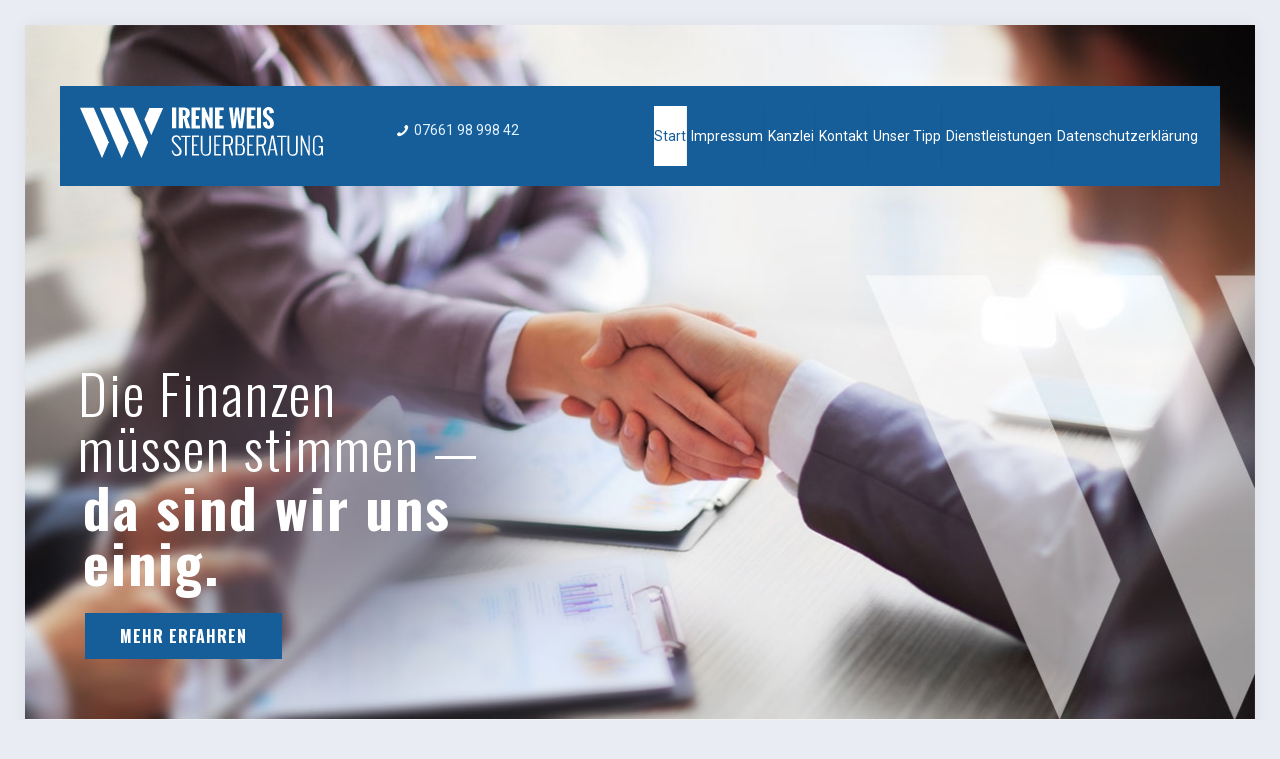

--- FILE ---
content_type: text/html; charset=UTF-8
request_url: https://steuerberatung-weis.de/
body_size: 30786
content:
<!DOCTYPE html><html
lang=de-DE class="no-js " ><head><meta
charset="UTF-8"><meta
name='robots' content='index, follow, max-image-preview:large, max-snippet:-1, max-video-preview:-1'><style>img:is([sizes="auto" i], [sizes^="auto," i]){contain-intrinsic-size:3000px 1500px}</style><link
rel=alternate hreflang=de href=https://steuerberatung-weis.de/ ><link
rel=alternate hreflang=ru href=https://steuerberatung-weis.de/ru/ ><link
rel=alternate hreflang=x-default href=https://steuerberatung-weis.de/ > <script>(function(i,s,o,g,r,a,m){i['GoogleAnalyticsObject']=r;i[r]=i[r]||function(){(i[r].q=i[r].q||[]).push(arguments)},i[r].l=1*new Date();a=s.createElement(o),m=s.getElementsByTagName(o)[0];a.async=1;a.src=g;m.parentNode.insertBefore(a,m)})(window,document,'script','https://www.google-analytics.com/analytics.js','ga');ga('create','UA-51124169-25','auto');ga('send','pageview');</script><meta
name="format-detection" content="telephone=no"><meta
name="viewport" content="width=device-width, initial-scale=1, maximum-scale=1"><link
rel="shortcut icon" href=https://steuerberatung-weis.de/wp-content/uploads/2016/04/favicon.ico?x87482 type=image/x-icon><link
rel=apple-touch-icon href=https://steuerberatung-weis.de/wp-content/uploads/2016/04/apple-touch-icon.png?x87482><title>Irene Weis | Steuerberatung | Finanzen | Freiburg</title><meta
name="description" content="Die Finanzen müssen stimmen – da sind wir uns einig. In Sachen Steuern sind wir die richtigen Berater von Freiburg bis in ganz Baden und deutschlandweit."><link
rel=canonical href=https://steuerberatung-weis.de/ ><meta
property="og:locale" content="de_DE"><meta
property="og:type" content="website"><meta
property="og:title" content="Irene Weis | Steuerberatung"><meta
property="og:description" content="Die Finanzen müssen stimmen – da sind wir uns einig. In Sachen Steuern sind wir die richtigen Berater von Freiburg bis in ganz Baden und deutschlandweit."><meta
property="og:url" content="https://steuerberatung-weis.de/"><meta
property="og:site_name" content="Irene Weis - Steuerberatung - Freiburg - Kirchzarten"><meta
property="article:modified_time" content="2016-07-20T08:30:07+00:00"><meta
property="og:image" content="https://steuerberatung-weis.de/wp-content/uploads/2016/07/Logo_Irene_Weis.jpg"><meta
property="og:image:width" content="600"><meta
property="og:image:height" content="158"><meta
property="og:image:type" content="image/jpeg"><meta
name="twitter:card" content="summary_large_image"><meta
name="twitter:title" content="Irene Weis | Steuerberatung"><meta
name="twitter:description" content="Die Finanzen müssen stimmen – da sind wir uns einig. In Sachen Steuern sind wir die richtigen Berater von Freiburg bis in ganz Baden und deutschlandweit."><meta
name="twitter:image" content="https://steuerberatung-weis.de/wp-content/uploads/2016/07/Logo_Irene_Weis.jpg"> <script type=application/ld+json class=yoast-schema-graph>{"@context":"https://schema.org","@graph":[{"@type":"WebPage","@id":"https://steuerberatung-weis.de/","url":"https://steuerberatung-weis.de/","name":"Irene Weis | Steuerberatung | Finanzen | Freiburg","isPartOf":{"@id":"https://steuerberatung-weis.de/#website"},"datePublished":"2016-01-21T12:16:58+00:00","dateModified":"2016-07-20T08:30:07+00:00","description":"Die Finanzen müssen stimmen – da sind wir uns einig. In Sachen Steuern sind wir die richtigen Berater von Freiburg bis in ganz Baden und deutschlandweit.","breadcrumb":{"@id":"https://steuerberatung-weis.de/#breadcrumb"},"inLanguage":"de","potentialAction":[{"@type":"ReadAction","target":["https://steuerberatung-weis.de/"]}]},{"@type":"BreadcrumbList","@id":"https://steuerberatung-weis.de/#breadcrumb","itemListElement":[{"@type":"ListItem","position":1,"name":"Startseite"}]},{"@type":"WebSite","@id":"https://steuerberatung-weis.de/#website","url":"https://steuerberatung-weis.de/","name":"Irene Weis - Steuerberatung - Freiburg - Kirchzarten","description":"Buchführung und Steuerberatung - Lohn- und Gehaltsabrechnung - Kirchzarten Freiburg","potentialAction":[{"@type":"SearchAction","target":{"@type":"EntryPoint","urlTemplate":"https://steuerberatung-weis.de/?s={search_term_string}"},"query-input":{"@type":"PropertyValueSpecification","valueRequired":true,"valueName":"search_term_string"}}],"inLanguage":"de"}]}</script> <link
rel=dns-prefetch href=//fonts.googleapis.com><link
rel=alternate type=application/rss+xml title="Irene Weis - Steuerberatung - Freiburg - Kirchzarten &raquo; Feed" href=https://steuerberatung-weis.de/feed/ ><link
rel=alternate type=application/rss+xml title="Irene Weis - Steuerberatung - Freiburg - Kirchzarten &raquo; Kommentar-Feed" href=https://steuerberatung-weis.de/comments/feed/ > <script>/*<![CDATA[*/window._wpemojiSettings={"baseUrl":"https:\/\/s.w.org\/images\/core\/emoji\/16.0.1\/72x72\/","ext":".png","svgUrl":"https:\/\/s.w.org\/images\/core\/emoji\/16.0.1\/svg\/","svgExt":".svg","source":{"concatemoji":"https:\/\/steuerberatung-weis.de\/wp-includes\/js\/wp-emoji-release.min.js"}};
/*! This file is auto-generated */
!function(s,n){var o,i,e;function c(e){try{var t={supportTests:e,timestamp:(new Date).valueOf()};sessionStorage.setItem(o,JSON.stringify(t))}catch(e){}}function p(e,t,n){e.clearRect(0,0,e.canvas.width,e.canvas.height),e.fillText(t,0,0);var t=new Uint32Array(e.getImageData(0,0,e.canvas.width,e.canvas.height).data),a=(e.clearRect(0,0,e.canvas.width,e.canvas.height),e.fillText(n,0,0),new Uint32Array(e.getImageData(0,0,e.canvas.width,e.canvas.height).data));return t.every(function(e,t){return e===a[t]})}function u(e,t){e.clearRect(0,0,e.canvas.width,e.canvas.height),e.fillText(t,0,0);for(var n=e.getImageData(16,16,1,1),a=0;a<n.data.length;a++)if(0!==n.data[a])return!1;return!0}function f(e,t,n,a){switch(t){case"flag":return n(e,"\ud83c\udff3\ufe0f\u200d\u26a7\ufe0f","\ud83c\udff3\ufe0f\u200b\u26a7\ufe0f")?!1:!n(e,"\ud83c\udde8\ud83c\uddf6","\ud83c\udde8\u200b\ud83c\uddf6")&&!n(e,"\ud83c\udff4\udb40\udc67\udb40\udc62\udb40\udc65\udb40\udc6e\udb40\udc67\udb40\udc7f","\ud83c\udff4\u200b\udb40\udc67\u200b\udb40\udc62\u200b\udb40\udc65\u200b\udb40\udc6e\u200b\udb40\udc67\u200b\udb40\udc7f");case"emoji":return!a(e,"\ud83e\udedf")}return!1}function g(e,t,n,a){var r="undefined"!=typeof WorkerGlobalScope&&self instanceof WorkerGlobalScope?new OffscreenCanvas(300,150):s.createElement("canvas"),o=r.getContext("2d",{willReadFrequently:!0}),i=(o.textBaseline="top",o.font="600 32px Arial",{});return e.forEach(function(e){i[e]=t(o,e,n,a)}),i}function t(e){var t=s.createElement("script");t.src=e,t.defer=!0,s.head.appendChild(t)}"undefined"!=typeof Promise&&(o="wpEmojiSettingsSupports",i=["flag","emoji"],n.supports={everything:!0,everythingExceptFlag:!0},e=new Promise(function(e){s.addEventListener("DOMContentLoaded",e,{once:!0})}),new Promise(function(t){var n=function(){try{var e=JSON.parse(sessionStorage.getItem(o));if("object"==typeof e&&"number"==typeof e.timestamp&&(new Date).valueOf()<e.timestamp+604800&&"object"==typeof e.supportTests)return e.supportTests}catch(e){}return null}();if(!n){if("undefined"!=typeof Worker&&"undefined"!=typeof OffscreenCanvas&&"undefined"!=typeof URL&&URL.createObjectURL&&"undefined"!=typeof Blob)try{var e="postMessage("+g.toString()+"("+[JSON.stringify(i),f.toString(),p.toString(),u.toString()].join(",")+"));",a=new Blob([e],{type:"text/javascript"}),r=new Worker(URL.createObjectURL(a),{name:"wpTestEmojiSupports"});return void(r.onmessage=function(e){c(n=e.data),r.terminate(),t(n)})}catch(e){}c(n=g(i,f,p,u))}t(n)}).then(function(e){for(var t in e)n.supports[t]=e[t],n.supports.everything=n.supports.everything&&n.supports[t],"flag"!==t&&(n.supports.everythingExceptFlag=n.supports.everythingExceptFlag&&n.supports[t]);n.supports.everythingExceptFlag=n.supports.everythingExceptFlag&&!n.supports.flag,n.DOMReady=!1,n.readyCallback=function(){n.DOMReady=!0}}).then(function(){return e}).then(function(){var e;n.supports.everything||(n.readyCallback(),(e=n.source||{}).concatemoji?t(e.concatemoji):e.wpemoji&&e.twemoji&&(t(e.twemoji),t(e.wpemoji)))}))}((window,document),window._wpemojiSettings);/*]]>*/</script> <style id=wp-emoji-styles-inline-css>img.wp-smiley,img.emoji{display:inline !important;border:none !important;box-shadow:none !important;height:1em !important;width:1em !important;margin:0
0.07em !important;vertical-align:-0.1em !important;background:none !important;padding:0
!important}</style><link
rel=stylesheet href=https://steuerberatung-weis.de/wp-content/cache/minify/a5ff7.css?x87482 media=all><style id=classic-theme-styles-inline-css>/*! This file is auto-generated */
.wp-block-button__link{color:#fff;background-color:#32373c;border-radius:9999px;box-shadow:none;text-decoration:none;padding:calc(.667em + 2px) calc(1.333em + 2px);font-size:1.125em}.wp-block-file__button{background:#32373c;color:#fff;text-decoration:none}</style><style id=global-styles-inline-css>/*<![CDATA[*/:root{--wp--preset--aspect-ratio--square:1;--wp--preset--aspect-ratio--4-3:4/3;--wp--preset--aspect-ratio--3-4:3/4;--wp--preset--aspect-ratio--3-2:3/2;--wp--preset--aspect-ratio--2-3:2/3;--wp--preset--aspect-ratio--16-9:16/9;--wp--preset--aspect-ratio--9-16:9/16;--wp--preset--color--black:#000;--wp--preset--color--cyan-bluish-gray:#abb8c3;--wp--preset--color--white:#fff;--wp--preset--color--pale-pink:#f78da7;--wp--preset--color--vivid-red:#cf2e2e;--wp--preset--color--luminous-vivid-orange:#ff6900;--wp--preset--color--luminous-vivid-amber:#fcb900;--wp--preset--color--light-green-cyan:#7bdcb5;--wp--preset--color--vivid-green-cyan:#00d084;--wp--preset--color--pale-cyan-blue:#8ed1fc;--wp--preset--color--vivid-cyan-blue:#0693e3;--wp--preset--color--vivid-purple:#9b51e0;--wp--preset--gradient--vivid-cyan-blue-to-vivid-purple:linear-gradient(135deg,rgba(6,147,227,1) 0%,rgb(155,81,224) 100%);--wp--preset--gradient--light-green-cyan-to-vivid-green-cyan:linear-gradient(135deg,rgb(122,220,180) 0%,rgb(0,208,130) 100%);--wp--preset--gradient--luminous-vivid-amber-to-luminous-vivid-orange:linear-gradient(135deg,rgba(252,185,0,1) 0%,rgba(255,105,0,1) 100%);--wp--preset--gradient--luminous-vivid-orange-to-vivid-red:linear-gradient(135deg,rgba(255,105,0,1) 0%,rgb(207,46,46) 100%);--wp--preset--gradient--very-light-gray-to-cyan-bluish-gray:linear-gradient(135deg,rgb(238,238,238) 0%,rgb(169,184,195) 100%);--wp--preset--gradient--cool-to-warm-spectrum:linear-gradient(135deg,rgb(74,234,220) 0%,rgb(151,120,209) 20%,rgb(207,42,186) 40%,rgb(238,44,130) 60%,rgb(251,105,98) 80%,rgb(254,248,76) 100%);--wp--preset--gradient--blush-light-purple:linear-gradient(135deg,rgb(255,206,236) 0%,rgb(152,150,240) 100%);--wp--preset--gradient--blush-bordeaux:linear-gradient(135deg,rgb(254,205,165) 0%,rgb(254,45,45) 50%,rgb(107,0,62) 100%);--wp--preset--gradient--luminous-dusk:linear-gradient(135deg,rgb(255,203,112) 0%,rgb(199,81,192) 50%,rgb(65,88,208) 100%);--wp--preset--gradient--pale-ocean:linear-gradient(135deg,rgb(255,245,203) 0%,rgb(182,227,212) 50%,rgb(51,167,181) 100%);--wp--preset--gradient--electric-grass:linear-gradient(135deg,rgb(202,248,128) 0%,rgb(113,206,126) 100%);--wp--preset--gradient--midnight:linear-gradient(135deg,rgb(2,3,129) 0%,rgb(40,116,252) 100%);--wp--preset--font-size--small:13px;--wp--preset--font-size--medium:20px;--wp--preset--font-size--large:36px;--wp--preset--font-size--x-large:42px;--wp--preset--spacing--20:0.44rem;--wp--preset--spacing--30:0.67rem;--wp--preset--spacing--40:1rem;--wp--preset--spacing--50:1.5rem;--wp--preset--spacing--60:2.25rem;--wp--preset--spacing--70:3.38rem;--wp--preset--spacing--80:5.06rem;--wp--preset--shadow--natural:6px 6px 9px rgba(0, 0, 0, 0.2);--wp--preset--shadow--deep:12px 12px 50px rgba(0, 0, 0, 0.4);--wp--preset--shadow--sharp:6px 6px 0px rgba(0, 0, 0, 0.2);--wp--preset--shadow--outlined:6px 6px 0px -3px rgba(255, 255, 255, 1), 6px 6px rgba(0, 0, 0, 1);--wp--preset--shadow--crisp:6px 6px 0px rgba(0, 0, 0, 1)}:where(.is-layout-flex){gap:0.5em}:where(.is-layout-grid){gap:0.5em}body .is-layout-flex{display:flex}.is-layout-flex{flex-wrap:wrap;align-items:center}.is-layout-flex>:is(*,div){margin:0}body .is-layout-grid{display:grid}.is-layout-grid>:is(*,div){margin:0}:where(.wp-block-columns.is-layout-flex){gap:2em}:where(.wp-block-columns.is-layout-grid){gap:2em}:where(.wp-block-post-template.is-layout-flex){gap:1.25em}:where(.wp-block-post-template.is-layout-grid){gap:1.25em}.has-black-color{color:var(--wp--preset--color--black) !important}.has-cyan-bluish-gray-color{color:var(--wp--preset--color--cyan-bluish-gray) !important}.has-white-color{color:var(--wp--preset--color--white) !important}.has-pale-pink-color{color:var(--wp--preset--color--pale-pink) !important}.has-vivid-red-color{color:var(--wp--preset--color--vivid-red) !important}.has-luminous-vivid-orange-color{color:var(--wp--preset--color--luminous-vivid-orange) !important}.has-luminous-vivid-amber-color{color:var(--wp--preset--color--luminous-vivid-amber) !important}.has-light-green-cyan-color{color:var(--wp--preset--color--light-green-cyan) !important}.has-vivid-green-cyan-color{color:var(--wp--preset--color--vivid-green-cyan) !important}.has-pale-cyan-blue-color{color:var(--wp--preset--color--pale-cyan-blue) !important}.has-vivid-cyan-blue-color{color:var(--wp--preset--color--vivid-cyan-blue) !important}.has-vivid-purple-color{color:var(--wp--preset--color--vivid-purple) !important}.has-black-background-color{background-color:var(--wp--preset--color--black) !important}.has-cyan-bluish-gray-background-color{background-color:var(--wp--preset--color--cyan-bluish-gray) !important}.has-white-background-color{background-color:var(--wp--preset--color--white) !important}.has-pale-pink-background-color{background-color:var(--wp--preset--color--pale-pink) !important}.has-vivid-red-background-color{background-color:var(--wp--preset--color--vivid-red) !important}.has-luminous-vivid-orange-background-color{background-color:var(--wp--preset--color--luminous-vivid-orange) !important}.has-luminous-vivid-amber-background-color{background-color:var(--wp--preset--color--luminous-vivid-amber) !important}.has-light-green-cyan-background-color{background-color:var(--wp--preset--color--light-green-cyan) !important}.has-vivid-green-cyan-background-color{background-color:var(--wp--preset--color--vivid-green-cyan) !important}.has-pale-cyan-blue-background-color{background-color:var(--wp--preset--color--pale-cyan-blue) !important}.has-vivid-cyan-blue-background-color{background-color:var(--wp--preset--color--vivid-cyan-blue) !important}.has-vivid-purple-background-color{background-color:var(--wp--preset--color--vivid-purple) !important}.has-black-border-color{border-color:var(--wp--preset--color--black) !important}.has-cyan-bluish-gray-border-color{border-color:var(--wp--preset--color--cyan-bluish-gray) !important}.has-white-border-color{border-color:var(--wp--preset--color--white) !important}.has-pale-pink-border-color{border-color:var(--wp--preset--color--pale-pink) !important}.has-vivid-red-border-color{border-color:var(--wp--preset--color--vivid-red) !important}.has-luminous-vivid-orange-border-color{border-color:var(--wp--preset--color--luminous-vivid-orange) !important}.has-luminous-vivid-amber-border-color{border-color:var(--wp--preset--color--luminous-vivid-amber) !important}.has-light-green-cyan-border-color{border-color:var(--wp--preset--color--light-green-cyan) !important}.has-vivid-green-cyan-border-color{border-color:var(--wp--preset--color--vivid-green-cyan) !important}.has-pale-cyan-blue-border-color{border-color:var(--wp--preset--color--pale-cyan-blue) !important}.has-vivid-cyan-blue-border-color{border-color:var(--wp--preset--color--vivid-cyan-blue) !important}.has-vivid-purple-border-color{border-color:var(--wp--preset--color--vivid-purple) !important}.has-vivid-cyan-blue-to-vivid-purple-gradient-background{background:var(--wp--preset--gradient--vivid-cyan-blue-to-vivid-purple) !important}.has-light-green-cyan-to-vivid-green-cyan-gradient-background{background:var(--wp--preset--gradient--light-green-cyan-to-vivid-green-cyan) !important}.has-luminous-vivid-amber-to-luminous-vivid-orange-gradient-background{background:var(--wp--preset--gradient--luminous-vivid-amber-to-luminous-vivid-orange) !important}.has-luminous-vivid-orange-to-vivid-red-gradient-background{background:var(--wp--preset--gradient--luminous-vivid-orange-to-vivid-red) !important}.has-very-light-gray-to-cyan-bluish-gray-gradient-background{background:var(--wp--preset--gradient--very-light-gray-to-cyan-bluish-gray) !important}.has-cool-to-warm-spectrum-gradient-background{background:var(--wp--preset--gradient--cool-to-warm-spectrum) !important}.has-blush-light-purple-gradient-background{background:var(--wp--preset--gradient--blush-light-purple) !important}.has-blush-bordeaux-gradient-background{background:var(--wp--preset--gradient--blush-bordeaux) !important}.has-luminous-dusk-gradient-background{background:var(--wp--preset--gradient--luminous-dusk) !important}.has-pale-ocean-gradient-background{background:var(--wp--preset--gradient--pale-ocean) !important}.has-electric-grass-gradient-background{background:var(--wp--preset--gradient--electric-grass) !important}.has-midnight-gradient-background{background:var(--wp--preset--gradient--midnight) !important}.has-small-font-size{font-size:var(--wp--preset--font-size--small) !important}.has-medium-font-size{font-size:var(--wp--preset--font-size--medium) !important}.has-large-font-size{font-size:var(--wp--preset--font-size--large) !important}.has-x-large-font-size{font-size:var(--wp--preset--font-size--x-large) !important}:where(.wp-block-post-template.is-layout-flex){gap:1.25em}:where(.wp-block-post-template.is-layout-grid){gap:1.25em}:where(.wp-block-columns.is-layout-flex){gap:2em}:where(.wp-block-columns.is-layout-grid){gap:2em}:root :where(.wp-block-pullquote){font-size:1.5em;line-height:1.6}/*]]>*/</style><link
rel=stylesheet href=https://steuerberatung-weis.de/wp-content/cache/minify/59913.css?x87482 media=all><style id=wpml-legacy-dropdown-0-inline-css>.wpml-ls-statics-shortcode_actions{background-color:#fff}.wpml-ls-statics-shortcode_actions, .wpml-ls-statics-shortcode_actions .wpml-ls-sub-menu, .wpml-ls-statics-shortcode_actions
a{border-color:#cdcdcd}.wpml-ls-statics-shortcode_actions a, .wpml-ls-statics-shortcode_actions .wpml-ls-sub-menu a, .wpml-ls-statics-shortcode_actions .wpml-ls-sub-menu a:link, .wpml-ls-statics-shortcode_actions li:not(.wpml-ls-current-language) .wpml-ls-link, .wpml-ls-statics-shortcode_actions li:not(.wpml-ls-current-language) .wpml-ls-link:link{color:#444;background-color:#fff}.wpml-ls-statics-shortcode_actions .wpml-ls-sub-menu a:hover,.wpml-ls-statics-shortcode_actions .wpml-ls-sub-menu a:focus, .wpml-ls-statics-shortcode_actions .wpml-ls-sub-menu a:link:hover, .wpml-ls-statics-shortcode_actions .wpml-ls-sub-menu a:link:focus{color:#000;background-color:#eee}.wpml-ls-statics-shortcode_actions .wpml-ls-current-language>a{color:#444;background-color:#fff}.wpml-ls-statics-shortcode_actions .wpml-ls-current-language:hover>a, .wpml-ls-statics-shortcode_actions .wpml-ls-current-language>a:focus{color:#000;background-color:#eee}</style><link
rel=stylesheet href=https://steuerberatung-weis.de/wp-content/cache/minify/482ab.css?x87482 media=all><link
rel=stylesheet id=mfn-fonts-css href='https://fonts.googleapis.com/css?family=Roboto%3A1%2C300%2C300italic%2C400%2C400italic%2C600%2C600italic&#038;display=swap&#038;ver=6.8.3' type=text/css media=all><link
rel=stylesheet href=https://steuerberatung-weis.de/wp-content/cache/minify/c04af.css?x87482 media=all><style id=mfn-dynamic-inline-css>/*<![CDATA[*/html{background-color:#eaecf4}#Wrapper,#Content,.mfn-popup .mfn-popup-content,.mfn-off-canvas-sidebar .mfn-off-canvas-content-wrapper,.mfn-cart-holder,.mfn-header-login,#Top_bar .search_wrapper,#Top_bar .top_bar_right .mfn-live-search-box,.column_livesearch .mfn-live-search-wrapper,.column_livesearch .mfn-live-search-box{background-color:#f6f6f6}.layout-boxed.mfn-bebuilder-header.mfn-ui #Wrapper .mfn-only-sample-content{background-color:#f6f6f6}body:not(.template-slider) #Header{min-height:0px}body.header-below:not(.template-slider) #Header{padding-top:0px}#Subheader{padding:250px
0 100px}#Footer
.widgets_wrapper{padding:40px
0}.elementor-page.elementor-default #Content .the_content
.section_wrapper{max-width:100%}.elementor-page.elementor-default #Content
.section.the_content{width:100%}.elementor-page.elementor-default #Content .section_wrapper
.the_content_wrapper{margin-left:0;margin-right:0;width:100%}body,span.date_label,.timeline_items li h3 span,input[type="date"],input[type="text"],input[type="password"],input[type="tel"],input[type="email"],input[type="url"],textarea,select,.offer_li .title h3,.mfn-menu-item-megamenu{font-family:"Roboto",-apple-system,BlinkMacSystemFont,"Segoe UI",Roboto,Oxygen-Sans,Ubuntu,Cantarell,"Helvetica Neue",sans-serif}.lead,.big{font-family:"Roboto",-apple-system,BlinkMacSystemFont,"Segoe UI",Roboto,Oxygen-Sans,Ubuntu,Cantarell,"Helvetica Neue",sans-serif}#menu > ul > li > a,#overlay-menu ul li
a{font-family:"Roboto",-apple-system,BlinkMacSystemFont,"Segoe UI",Roboto,Oxygen-Sans,Ubuntu,Cantarell,"Helvetica Neue",sans-serif}#Subheader
.title{font-family:"Roboto",-apple-system,BlinkMacSystemFont,"Segoe UI",Roboto,Oxygen-Sans,Ubuntu,Cantarell,"Helvetica Neue",sans-serif}h1,h2,h3,h4,.text-logo
#logo{font-family:"Roboto",-apple-system,BlinkMacSystemFont,"Segoe UI",Roboto,Oxygen-Sans,Ubuntu,Cantarell,"Helvetica Neue",sans-serif}h5,h6{font-family:"Roboto",-apple-system,BlinkMacSystemFont,"Segoe UI",Roboto,Oxygen-Sans,Ubuntu,Cantarell,"Helvetica Neue",sans-serif}blockquote{font-family:"Roboto",-apple-system,BlinkMacSystemFont,"Segoe UI",Roboto,Oxygen-Sans,Ubuntu,Cantarell,"Helvetica Neue",sans-serif}.chart_box .chart .num,.counter .desc_wrapper .number-wrapper,.how_it_works .image .number,.pricing-box .plan-header .price,.quick_fact .number-wrapper,.woocommerce .product div.entry-summary
.price{font-family:"Roboto",-apple-system,BlinkMacSystemFont,"Segoe UI",Roboto,Oxygen-Sans,Ubuntu,Cantarell,"Helvetica Neue",sans-serif}body,.mfn-menu-item-megamenu{font-size:14px;line-height:21px;font-weight:400;letter-spacing:0px}.lead,.big{font-size:17px;line-height:30px;font-weight:400;letter-spacing:0px}#menu > ul > li > a,#overlay-menu ul li
a{font-size:14px;font-weight:400;letter-spacing:0px}#overlay-menu ul li
a{line-height:21px}#Subheader
.title{font-size:36px;line-height:25px;font-weight:400;letter-spacing:0px}h1,.text-logo
#logo{font-size:36px;line-height:25px;font-weight:300;letter-spacing:0px}h2{font-size:32px;line-height:30px;font-weight:300;letter-spacing:0px}h3,.woocommerce ul.products li.product h3,.woocommerce #customer_login
h2{font-size:26px;line-height:27px;font-weight:300;letter-spacing:0px}h4,.woocommerce .woocommerce-order-details__title,.woocommerce .wc-bacs-bank-details-heading,.woocommerce .woocommerce-customer-details
h2{font-size:20px;line-height:25px;font-weight:300;letter-spacing:0px}h5{font-size:16px;line-height:19px;font-weight:700;letter-spacing:0px}h6{font-size:14px;line-height:19px;font-weight:400;letter-spacing:0px}#Intro .intro-title{font-size:70px;line-height:70px;font-weight:400;letter-spacing:0px}@media only screen and (min-width:768px) and (max-width:959px){body,.mfn-menu-item-megamenu{font-size:13px;line-height:19px;font-weight:400;letter-spacing:0px}.lead,.big{font-size:14px;line-height:26px;font-weight:400;letter-spacing:0px}#menu > ul > li > a,#overlay-menu ul li
a{font-size:13px;font-weight:400;letter-spacing:0px}#overlay-menu ul li
a{line-height:19.5px}#Subheader
.title{font-size:31px;line-height:21px;font-weight:400;letter-spacing:0px}h1,.text-logo
#logo{font-size:31px;line-height:21px;font-weight:300;letter-spacing:0px}h2{font-size:27px;line-height:26px;font-weight:300;letter-spacing:0px}h3,.woocommerce ul.products li.product h3,.woocommerce #customer_login
h2{font-size:22px;line-height:23px;font-weight:300;letter-spacing:0px}h4,.woocommerce .woocommerce-order-details__title,.woocommerce .wc-bacs-bank-details-heading,.woocommerce .woocommerce-customer-details
h2{font-size:17px;line-height:21px;font-weight:300;letter-spacing:0px}h5{font-size:14px;line-height:19px;font-weight:700;letter-spacing:0px}h6{font-size:13px;line-height:19px;font-weight:400;letter-spacing:0px}#Intro .intro-title{font-size:60px;line-height:60px;font-weight:400;letter-spacing:0px}blockquote{font-size:15px}.chart_box .chart
.num{font-size:45px;line-height:45px}.counter .desc_wrapper .number-wrapper{font-size:45px;line-height:45px}.counter .desc_wrapper
.title{font-size:14px;line-height:18px}.faq .question
.title{font-size:14px}.fancy_heading
.title{font-size:38px;line-height:38px}.offer .offer_li .desc_wrapper .title
h3{font-size:32px;line-height:32px}.offer_thumb_ul li.offer_thumb_li .desc_wrapper .title
h3{font-size:32px;line-height:32px}.pricing-box .plan-header
h2{font-size:27px;line-height:27px}.pricing-box .plan-header .price>span{font-size:40px;line-height:40px}.pricing-box .plan-header .price
sup.currency{font-size:18px;line-height:18px}.pricing-box .plan-header .price
sup.period{font-size:14px;line-height:14px}.quick_fact .number-wrapper{font-size:80px;line-height:80px}.trailer_box .desc
h2{font-size:27px;line-height:27px}.widget>h3{font-size:17px;line-height:20px}}@media only screen and (min-width:480px) and (max-width:767px){body,.mfn-menu-item-megamenu{font-size:13px;line-height:19px;font-weight:400;letter-spacing:0px}.lead,.big{font-size:13px;line-height:23px;font-weight:400;letter-spacing:0px}#menu > ul > li > a,#overlay-menu ul li
a{font-size:13px;font-weight:400;letter-spacing:0px}#overlay-menu ul li
a{line-height:19.5px}#Subheader
.title{font-size:27px;line-height:19px;font-weight:400;letter-spacing:0px}h1,.text-logo
#logo{font-size:27px;line-height:19px;font-weight:300;letter-spacing:0px}h2{font-size:24px;line-height:23px;font-weight:300;letter-spacing:0px}h3,.woocommerce ul.products li.product h3,.woocommerce #customer_login
h2{font-size:20px;line-height:20px;font-weight:300;letter-spacing:0px}h4,.woocommerce .woocommerce-order-details__title,.woocommerce .wc-bacs-bank-details-heading,.woocommerce .woocommerce-customer-details
h2{font-size:15px;line-height:19px;font-weight:300;letter-spacing:0px}h5{font-size:13px;line-height:19px;font-weight:700;letter-spacing:0px}h6{font-size:13px;line-height:19px;font-weight:400;letter-spacing:0px}#Intro .intro-title{font-size:53px;line-height:53px;font-weight:400;letter-spacing:0px}blockquote{font-size:14px}.chart_box .chart
.num{font-size:40px;line-height:40px}.counter .desc_wrapper .number-wrapper{font-size:40px;line-height:40px}.counter .desc_wrapper
.title{font-size:13px;line-height:16px}.faq .question
.title{font-size:13px}.fancy_heading
.title{font-size:34px;line-height:34px}.offer .offer_li .desc_wrapper .title
h3{font-size:28px;line-height:28px}.offer_thumb_ul li.offer_thumb_li .desc_wrapper .title
h3{font-size:28px;line-height:28px}.pricing-box .plan-header
h2{font-size:24px;line-height:24px}.pricing-box .plan-header .price>span{font-size:34px;line-height:34px}.pricing-box .plan-header .price
sup.currency{font-size:16px;line-height:16px}.pricing-box .plan-header .price
sup.period{font-size:13px;line-height:13px}.quick_fact .number-wrapper{font-size:70px;line-height:70px}.trailer_box .desc
h2{font-size:24px;line-height:24px}.widget>h3{font-size:16px;line-height:19px}}@media only screen and (max-width:479px){body,.mfn-menu-item-megamenu{font-size:13px;line-height:19px;font-weight:400;letter-spacing:0px}.lead,.big{font-size:13px;line-height:19px;font-weight:400;letter-spacing:0px}#menu > ul > li > a,#overlay-menu ul li
a{font-size:13px;font-weight:400;letter-spacing:0px}#overlay-menu ul li
a{line-height:19.5px}#Subheader
.title{font-size:22px;line-height:19px;font-weight:400;letter-spacing:0px}h1,.text-logo
#logo{font-size:22px;line-height:19px;font-weight:300;letter-spacing:0px}h2{font-size:19px;line-height:19px;font-weight:300;letter-spacing:0px}h3,.woocommerce ul.products li.product h3,.woocommerce #customer_login
h2{font-size:16px;line-height:19px;font-weight:300;letter-spacing:0px}h4,.woocommerce .woocommerce-order-details__title,.woocommerce .wc-bacs-bank-details-heading,.woocommerce .woocommerce-customer-details
h2{font-size:13px;line-height:19px;font-weight:300;letter-spacing:0px}h5{font-size:13px;line-height:19px;font-weight:700;letter-spacing:0px}h6{font-size:13px;line-height:19px;font-weight:400;letter-spacing:0px}#Intro .intro-title{font-size:42px;line-height:42px;font-weight:400;letter-spacing:0px}blockquote{font-size:13px}.chart_box .chart
.num{font-size:35px;line-height:35px}.counter .desc_wrapper .number-wrapper{font-size:35px;line-height:35px}.counter .desc_wrapper
.title{font-size:13px;line-height:26px}.faq .question
.title{font-size:13px}.fancy_heading
.title{font-size:30px;line-height:30px}.offer .offer_li .desc_wrapper .title
h3{font-size:26px;line-height:26px}.offer_thumb_ul li.offer_thumb_li .desc_wrapper .title
h3{font-size:26px;line-height:26px}.pricing-box .plan-header
h2{font-size:21px;line-height:21px}.pricing-box .plan-header .price>span{font-size:32px;line-height:32px}.pricing-box .plan-header .price
sup.currency{font-size:14px;line-height:14px}.pricing-box .plan-header .price
sup.period{font-size:13px;line-height:13px}.quick_fact .number-wrapper{font-size:60px;line-height:60px}.trailer_box .desc
h2{font-size:21px;line-height:21px}.widget>h3{font-size:15px;line-height:18px}}.with_aside
.sidebar.columns{width:23%}.with_aside
.sections_group{width:77%}.aside_both
.sidebar.columns{width:18%}.aside_both .sidebar.sidebar-1{margin-left:-82%}.aside_both
.sections_group{width:64%;margin-left:18%}@media only screen and (min-width:1240px){#Wrapper,.with_aside
.content_wrapper{max-width:1240px}body.layout-boxed.mfn-header-scrolled .mfn-header-tmpl.mfn-sticky-layout-width{max-width:1240px;left:0;right:0;margin-left:auto;margin-right:auto}body.layout-boxed:not(.mfn-header-scrolled) .mfn-header-tmpl.mfn-header-layout-width,body.layout-boxed .mfn-header-tmpl.mfn-header-layout-width:not(.mfn-hasSticky){max-width:1240px;left:0;right:0;margin-left:auto;margin-right:auto}body.layout-boxed.mfn-bebuilder-header.mfn-ui .mfn-only-sample-content{max-width:1240px;margin-left:auto;margin-right:auto}.section_wrapper,.container{max-width:1220px}.layout-boxed.header-boxed #Top_bar.is-sticky{max-width:1240px}}@media only screen and (min-width:768px){.layout-boxed #Subheader .container,.layout-boxed:not(.with_aside) .section:not(.full-width),.layout-boxed.with_aside .content_wrapper,.layout-boxed #Footer
.container{padding-left:30px;padding-right:30px}.layout-boxed.header-modern #Action_bar .container,.layout-boxed.header-modern #Top_bar:not(.is-sticky) .container{padding-left:30px;padding-right:30px}}@media only screen and (max-width:767px){#Wrapper{max-width:calc(100% - 67px)}.content_wrapper .section_wrapper,.container,.four.columns .widget-area{max-width:550px !important;padding-left:33px;padding-right:33px}}body{--mfn-button-font-family:inherit;--mfn-button-font-size:14px;--mfn-button-font-weight:400;--mfn-button-font-style:inherit;--mfn-button-letter-spacing:0px;--mfn-button-padding:16px
20px 16px 20px;--mfn-button-border-width:0px;--mfn-button-border-radius:0px;--mfn-button-gap:10px;--mfn-button-transition:0.2s;--mfn-button-color:#191f45;--mfn-button-color-hover:#191f45;--mfn-button-bg:#fff;--mfn-button-bg-hover:#f2f2f2;--mfn-button-border-color:transparent;--mfn-button-border-color-hover:transparent;--mfn-button-icon-color:#191f45;--mfn-button-icon-color-hover:#191f45;--mfn-button-box-shadow:unset;--mfn-button-theme-color:#fff;--mfn-button-theme-color-hover:#fff;--mfn-button-theme-bg:#165e99;--mfn-button-theme-bg-hover:#09518c;--mfn-button-theme-border-color:transparent;--mfn-button-theme-border-color-hover:transparent;--mfn-button-theme-icon-color:#fff;--mfn-button-theme-icon-color-hover:#fff;--mfn-button-theme-box-shadow:unset;--mfn-button-shop-color:#fff;--mfn-button-shop-color-hover:#fff;--mfn-button-shop-bg:#165e99;--mfn-button-shop-bg-hover:#09518c;--mfn-button-shop-border-color:transparent;--mfn-button-shop-border-color-hover:transparent;--mfn-button-shop-icon-color:#626262;--mfn-button-shop-icon-color-hover:#626262;--mfn-button-shop-box-shadow:unset;--mfn-button-action-color:#fff;--mfn-button-action-color-hover:#fff;--mfn-button-action-bg:#0089f7;--mfn-button-action-bg-hover:#007cea;--mfn-button-action-border-color:transparent;--mfn-button-action-border-color-hover:transparent;--mfn-button-action-icon-color:#fff;--mfn-button-action-icon-color-hover:#fff;--mfn-button-action-box-shadow:unset}@media only screen and (max-width:959px){body{}}@media only screen and (max-width:768px){body{}}.mfn-cookies,.mfn-cookies-reopen{--mfn-gdpr2-container-text-color:#626262;--mfn-gdpr2-container-strong-color:#07070a;--mfn-gdpr2-container-bg:#fff;--mfn-gdpr2-container-overlay:rgba(25,37,48,0.6);--mfn-gdpr2-details-box-bg:#fbfbfb;--mfn-gdpr2-details-switch-bg:#00032a;--mfn-gdpr2-details-switch-bg-active:#5acb65;--mfn-gdpr2-tabs-text-color:#07070a;--mfn-gdpr2-tabs-text-color-active:#0089f7;--mfn-gdpr2-tabs-border:rgba(8,8,14,0.1);--mfn-gdpr2-buttons-box-bg:#fbfbfb;--mfn-gdpr2-reopen-background:#fff;--mfn-gdpr2-reopen-color:#222}#Top_bar #logo,.header-fixed #Top_bar #logo,.header-plain #Top_bar #logo,.header-transparent #Top_bar
#logo{height:60px;line-height:60px;padding:15px
0}.logo-overflow #Top_bar:not(.is-sticky) .logo{height:90px}#Top_bar .menu>li>a{padding:15px
0}.menu-highlight:not(.header-creative) #Top_bar .menu>li>a{margin:20px
0}.header-plain:not(.menu-highlight) #Top_bar .menu > li > a span:not(.description){line-height:90px}.header-fixed #Top_bar .menu>li>a{padding:30px
0}@media only screen and (max-width:767px){.mobile-header-mini #Top_bar
#logo{height:50px!important;line-height:50px!important;margin:5px
0}}#Top_bar #logo
img.svg{width:243px}.image_frame,.wp-caption{border-width:0px}.alert{border-radius:0px}#Top_bar .top_bar_right .top-bar-right-input
input{width:200px}.mfn-live-search-box .mfn-live-search-list{max-height:300px}#Side_slide{right:-250px;width:250px}#Side_slide.left{left:-250px}.blog-teaser li .desc-wrapper
.desc{background-position-y:-1px}.mfn-free-delivery-info{--mfn-free-delivery-bar:#165e99;--mfn-free-delivery-bg:rgba(0,0,0,0.1);--mfn-free-delivery-achieved:#165e99}#back_to_top
i{color:#65666C}@media only screen and ( max-width:767px ){}@media only screen and (min-width:1240px){body:not(.header-simple) #Top_bar
#menu{display:block!important}.tr-menu #Top_bar
#menu{background:none!important}#Top_bar .menu>li>ul.mfn-megamenu>li{float:left}#Top_bar .menu>li>ul.mfn-megamenu>li.mfn-megamenu-cols-1{width:100%}#Top_bar .menu>li>ul.mfn-megamenu>li.mfn-megamenu-cols-2{width:50%}#Top_bar .menu>li>ul.mfn-megamenu>li.mfn-megamenu-cols-3{width:33.33%}#Top_bar .menu>li>ul.mfn-megamenu>li.mfn-megamenu-cols-4{width:25%}#Top_bar .menu>li>ul.mfn-megamenu>li.mfn-megamenu-cols-5{width:20%}#Top_bar .menu>li>ul.mfn-megamenu>li.mfn-megamenu-cols-6{width:16.66%}#Top_bar .menu>li>ul.mfn-megamenu>li>ul{display:block!important;position:inherit;left:auto;top:auto;border-width:0 1px 0 0}#Top_bar .menu>li>ul.mfn-megamenu>li:last-child>ul{border:0}#Top_bar .menu > li > ul.mfn-megamenu > li > ul
li{width:auto}#Top_bar .menu > li > ul.mfn-megamenu a.mfn-megamenu-title{text-transform:uppercase;font-weight:400;background:none}#Top_bar .menu > li > ul.mfn-megamenu a .menu-arrow{display:none}.menuo-right #Top_bar .menu>li>ul.mfn-megamenu{left:0;width:98%!important;margin:0
1%;padding:20px
0}.menuo-right #Top_bar .menu>li>ul.mfn-megamenu-bg{box-sizing:border-box}#Top_bar .menu>li>ul.mfn-megamenu-bg{padding:20px
166px 20px 20px;background-repeat:no-repeat;background-position:right bottom}.rtl #Top_bar .menu>li>ul.mfn-megamenu-bg{padding-left:166px;padding-right:20px;background-position:left bottom}#Top_bar .menu>li>ul.mfn-megamenu-bg>li{background:none}#Top_bar .menu > li > ul.mfn-megamenu-bg > li
a{border:none}#Top_bar .menu>li>ul.mfn-megamenu-bg>li>ul{background:none!important;-webkit-box-shadow:0 0 0 0;-moz-box-shadow:0 0 0 0;box-shadow:0 0 0 0}.mm-vertical #Top_bar
.container{position:relative}.mm-vertical #Top_bar
.top_bar_left{position:static}.mm-vertical #Top_bar .menu > li
ul{box-shadow:0 0 0 0 transparent!important;background-image:none}.mm-vertical #Top_bar .menu>li>ul.mfn-megamenu{padding:20px
0}.mm-vertical.header-plain #Top_bar .menu>li>ul.mfn-megamenu{width:100%!important;margin:0}.mm-vertical #Top_bar .menu>li>ul.mfn-megamenu>li{display:table-cell;float:none!important;width:10%;padding:0
15px;border-right:1px solid rgba(0,0,0,0.05)}.mm-vertical #Top_bar .menu>li>ul.mfn-megamenu>li:last-child{border-right-width:0}.mm-vertical #Top_bar .menu>li>ul.mfn-megamenu>li.hide-border{border-right-width:0}.mm-vertical #Top_bar .menu > li > ul.mfn-megamenu > li
a{border-bottom-width:0;padding:9px
15px;line-height:120%}.mm-vertical #Top_bar .menu > li > ul.mfn-megamenu a.mfn-megamenu-title{font-weight:700}.rtl .mm-vertical #Top_bar .menu>li>ul.mfn-megamenu>li:first-child{border-right-width:0}.rtl .mm-vertical #Top_bar .menu>li>ul.mfn-megamenu>li:last-child{border-right-width:1px}body.header-shop #Top_bar
#menu{display:flex!important;background-color:transparent}.header-shop #Top_bar.is-sticky
.top_bar_row_second{display:none}.header-plain:not(.menuo-right) #Header
.top_bar_left{width:auto!important}.header-stack.header-center #Top_bar
#menu{display:inline-block!important}.header-simple #Top_bar
#menu{display:none;height:auto;width:300px;bottom:auto;top:100%;right:1px;position:absolute;margin:0}.header-simple #Header a.responsive-menu-toggle{display:block;right:10px}.header-simple #Top_bar #menu>ul{width:100%;float:left}.header-simple #Top_bar #menu ul
li{width:100%;padding-bottom:0;border-right:0;position:relative}.header-simple #Top_bar #menu ul li
a{padding:0
20px;margin:0;display:block;height:auto;line-height:normal;border:none}.header-simple #Top_bar #menu ul li a:not(.menu-toggle):after{display:none}.header-simple #Top_bar #menu ul li a
span{border:none;line-height:44px;display:inline;padding:0}.header-simple #Top_bar #menu ul li.submenu .menu-toggle{display:block;position:absolute;right:0;top:0;width:44px;height:44px;line-height:44px;font-size:30px;font-weight:300;text-align:center;cursor:pointer;color:#444;opacity:0.33;transform:unset}.header-simple #Top_bar #menu ul li.submenu .menu-toggle:after{content:"+";position:static}.header-simple #Top_bar #menu ul li.hover>.menu-toggle:after{content:"-"}.header-simple #Top_bar #menu ul li.hover
a{border-bottom:0}.header-simple #Top_bar #menu ul.mfn-megamenu li .menu-toggle{display:none}.header-simple #Top_bar #menu ul li
ul{position:relative!important;left:0!important;top:0;padding:0;margin:0!important;width:auto!important;background-image:none}.header-simple #Top_bar #menu ul li ul
li{width:100%!important;display:block;padding:0}.header-simple #Top_bar #menu ul li ul li
a{padding:0
20px 0 30px}.header-simple #Top_bar #menu ul li ul li a .menu-arrow{display:none}.header-simple #Top_bar #menu ul li ul li a
span{padding:0}.header-simple #Top_bar #menu ul li ul li a span:after{display:none!important}.header-simple #Top_bar .menu > li > ul.mfn-megamenu a.mfn-megamenu-title{text-transform:uppercase;font-weight:400}.header-simple #Top_bar .menu>li>ul.mfn-megamenu>li>ul{display:block!important;position:inherit;left:auto;top:auto}.header-simple #Top_bar #menu ul li ul li
ul{border-left:0!important;padding:0;top:0}.header-simple #Top_bar #menu ul li ul li ul li
a{padding:0
20px 0 40px}.rtl.header-simple #Top_bar
#menu{left:1px;right:auto}.rtl.header-simple #Top_bar a.responsive-menu-toggle{left:10px;right:auto}.rtl.header-simple #Top_bar #menu ul li.submenu .menu-toggle{left:0;right:auto}.rtl.header-simple #Top_bar #menu ul li
ul{left:auto!important;right:0!important}.rtl.header-simple #Top_bar #menu ul li ul li
a{padding:0
30px 0 20px}.rtl.header-simple #Top_bar #menu ul li ul li ul li
a{padding:0
40px 0 20px}.menu-highlight #Top_bar .menu>li{margin:0
2px}.menu-highlight:not(.header-creative) #Top_bar .menu>li>a{padding:0;-webkit-border-radius:5px;border-radius:5px}.menu-highlight #Top_bar .menu>li>a:after{display:none}.menu-highlight #Top_bar .menu > li > a span:not(.description){line-height:50px}.menu-highlight #Top_bar .menu > li > a
span.description{display:none}.menu-highlight.header-stack #Top_bar .menu>li>a{margin:10px
0!important}.menu-highlight.header-stack #Top_bar .menu > li > a span:not(.description){line-height:40px}.menu-highlight.header-simple #Top_bar #menu ul li,.menu-highlight.header-creative #Top_bar #menu ul
li{margin:0}.menu-highlight.header-simple #Top_bar #menu ul li > a,.menu-highlight.header-creative #Top_bar #menu ul li>a{-webkit-border-radius:0;border-radius:0}.menu-highlight:not(.header-fixed):not(.header-simple) #Top_bar.is-sticky .menu>li>a{margin:10px
0!important;padding:5px
0!important}.menu-highlight:not(.header-fixed):not(.header-simple) #Top_bar.is-sticky .menu > li > a
span{line-height:30px!important}.header-modern.menu-highlight.menuo-right
.menu_wrapper{margin-right:20px}.menu-line-below #Top_bar .menu>li>a:not(.menu-toggle):after{top:auto;bottom:-4px}.menu-line-below #Top_bar.is-sticky .menu>li>a:not(.menu-toggle):after{top:auto;bottom:-4px}.menu-line-below-80 #Top_bar:not(.is-sticky) .menu>li>a:not(.menu-toggle):after{height:4px;left:10%;top:50%;margin-top:20px;width:80%}.menu-line-below-80-1 #Top_bar:not(.is-sticky) .menu>li>a:not(.menu-toggle):after{height:1px;left:10%;top:50%;margin-top:20px;width:80%}.menu-link-color #Top_bar .menu>li>a:not(.menu-toggle):after{display:none!important}.menu-arrow-top #Top_bar .menu>li>a:after{background:none repeat scroll 0 0 rgba(0,0,0,0)!important;border-color:#ccc transparent transparent;border-style:solid;border-width:7px 7px 0;display:block;height:0;left:50%;margin-left:-7px;top:0!important;width:0}.menu-arrow-top #Top_bar.is-sticky .menu>li>a:after{top:0!important}.menu-arrow-bottom #Top_bar .menu>li>a:after{background:none!important;border-color:transparent transparent #ccc;border-style:solid;border-width:0 7px 7px;display:block;height:0;left:50%;margin-left:-7px;top:auto;bottom:0;width:0}.menu-arrow-bottom #Top_bar.is-sticky .menu>li>a:after{top:auto;bottom:0}.menuo-no-borders #Top_bar .menu > li > a
span{border-width:0!important}.menuo-no-borders #Header_creative #Top_bar .menu > li > a
span{border-bottom-width:0}.menuo-no-borders.header-plain #Top_bar a#header_cart,.menuo-no-borders.header-plain #Top_bar a#search_button,.menuo-no-borders.header-plain #Top_bar .wpml-languages,.menuo-no-borders.header-plain #Top_bar
a.action_button{border-width:0}.menuo-right #Top_bar
.menu_wrapper{float:right}.menuo-right.header-stack:not(.header-center) #Top_bar
.menu_wrapper{margin-right:150px}body.header-creative{padding-left:50px}body.header-creative.header-open{padding-left:250px}body.error404,body.under-construction,body.elementor-maintenance-mode,body.template-blank,body.under-construction.header-rtl.header-creative.header-open{padding-left:0!important;padding-right:0!important}.header-creative.footer-fixed #Footer,.header-creative.footer-sliding #Footer,.header-creative.footer-stick #Footer.is-sticky{box-sizing:border-box;padding-left:50px}.header-open.footer-fixed #Footer,.header-open.footer-sliding #Footer,.header-creative.footer-stick #Footer.is-sticky{padding-left:250px}.header-rtl.header-creative.footer-fixed #Footer,.header-rtl.header-creative.footer-sliding #Footer,.header-rtl.header-creative.footer-stick #Footer.is-sticky{padding-left:0;padding-right:50px}.header-rtl.header-open.footer-fixed #Footer,.header-rtl.header-open.footer-sliding #Footer,.header-rtl.header-creative.footer-stick #Footer.is-sticky{padding-right:250px}#Header_creative{background-color:#fff;position:fixed;width:250px;height:100%;left:-200px;top:0;z-index:9002;-webkit-box-shadow:2px 0 4px 2px rgba(0,0,0,.15);box-shadow:2px 0 4px 2px rgba(0,0,0,.15)}#Header_creative
.container{width:100%}#Header_creative .creative-wrapper{opacity:0;margin-right:50px}#Header_creative a.creative-menu-toggle{display:block;width:34px;height:34px;line-height:34px;font-size:22px;text-align:center;position:absolute;top:10px;right:8px;border-radius:3px}.admin-bar #Header_creative a.creative-menu-toggle{top:42px}#Header_creative
#Top_bar{position:static;width:100%}#Header_creative #Top_bar
.top_bar_left{width:100%!important;float:none}#Header_creative #Top_bar
.logo{float:none;text-align:center;margin:15px
0}#Header_creative #Top_bar
#menu{background-color:transparent}#Header_creative #Top_bar
.menu_wrapper{float:none;margin:0
0 30px}#Header_creative #Top_bar .menu>li{width:100%;float:none;position:relative}#Header_creative #Top_bar .menu>li>a{padding:0;text-align:center}#Header_creative #Top_bar .menu>li>a:after{display:none}#Header_creative #Top_bar .menu > li > a
span{border-right:0;border-bottom-width:1px;line-height:38px}#Header_creative #Top_bar .menu li
ul{left:100%;right:auto;top:0;box-shadow:2px 2px 2px 0 rgba(0,0,0,0.03);-webkit-box-shadow:2px 2px 2px 0 rgba(0,0,0,0.03)}#Header_creative #Top_bar .menu>li>ul.mfn-megamenu{margin:0;width:700px!important}#Header_creative #Top_bar .menu>li>ul.mfn-megamenu>li>ul{left:0}#Header_creative #Top_bar .menu li ul li
a{padding-top:9px;padding-bottom:8px}#Header_creative #Top_bar .menu li ul li
ul{top:0}#Header_creative #Top_bar .menu > li > a
span.description{display:block;font-size:13px;line-height:28px!important;clear:both}.menuo-arrows #Top_bar .menu>li.submenu>a>span:after{content:unset!important}#Header_creative #Top_bar
.top_bar_right{width:100%!important;float:left;height:auto;margin-bottom:35px;text-align:center;padding:0
20px;top:0;-webkit-box-sizing:border-box;-moz-box-sizing:border-box;box-sizing:border-box}#Header_creative #Top_bar .top_bar_right:before{content:none}#Header_creative #Top_bar .top_bar_right
.top_bar_right_wrapper{flex-wrap:wrap;justify-content:center}#Header_creative #Top_bar .top_bar_right .top-bar-right-icon,#Header_creative #Top_bar .top_bar_right .wpml-languages,#Header_creative #Top_bar .top_bar_right .top-bar-right-button,#Header_creative #Top_bar .top_bar_right .top-bar-right-input{min-height:30px;margin:5px}#Header_creative #Top_bar
.search_wrapper{left:100%;top:auto}#Header_creative #Top_bar
.banner_wrapper{display:block;text-align:center}#Header_creative #Top_bar .banner_wrapper
img{max-width:100%;height:auto;display:inline-block}#Header_creative
#Action_bar{display:none;position:absolute;bottom:0;top:auto;clear:both;padding:0
20px;box-sizing:border-box}#Header_creative #Action_bar
.contact_details{width:100%;text-align:center;margin-bottom:20px}#Header_creative #Action_bar .contact_details
li{padding:0}#Header_creative #Action_bar
.social{float:none;text-align:center;padding:5px
0 15px}#Header_creative #Action_bar .social
li{margin-bottom:2px}#Header_creative #Action_bar .social-menu{float:none;text-align:center}#Header_creative #Action_bar .social-menu
li{border-color:rgba(0,0,0,.1)}#Header_creative .social li
a{color:rgba(0,0,0,.5)}#Header_creative .social li a:hover{color:#000}#Header_creative .creative-social{position:absolute;bottom:10px;right:0;width:50px}#Header_creative .creative-social
li{display:block;float:none;width:100%;text-align:center;margin-bottom:5px}.header-creative .fixed-nav.fixed-nav-prev{margin-left:50px}.header-creative.header-open .fixed-nav.fixed-nav-prev{margin-left:250px}.menuo-last #Header_creative #Top_bar .menu li.last
ul{top:auto;bottom:0}.header-open
#Header_creative{left:0}.header-open #Header_creative .creative-wrapper{opacity:1;margin:0!important}.header-open #Header_creative .creative-menu-toggle,.header-open #Header_creative .creative-social{display:none}.header-open #Header_creative
#Action_bar{display:block}body.header-rtl.header-creative{padding-left:0;padding-right:50px}.header-rtl
#Header_creative{left:auto;right:-200px}.header-rtl #Header_creative .creative-wrapper{margin-left:50px;margin-right:0}.header-rtl #Header_creative a.creative-menu-toggle{left:8px;right:auto}.header-rtl #Header_creative .creative-social{left:0;right:auto}.header-rtl #Footer
#back_to_top.sticky{right:125px}.header-rtl
#popup_contact{right:70px}.header-rtl #Header_creative #Top_bar .menu li
ul{left:auto;right:100%}.header-rtl #Header_creative #Top_bar
.search_wrapper{left:auto;right:100%}.header-rtl .fixed-nav.fixed-nav-prev{margin-left:0!important}.header-rtl .fixed-nav.fixed-nav-next{margin-right:50px}body.header-rtl.header-creative.header-open{padding-left:0;padding-right:250px!important}.header-rtl.header-open
#Header_creative{left:auto;right:0}.header-rtl.header-open #Footer
#back_to_top.sticky{right:325px}.header-rtl.header-open
#popup_contact{right:270px}.header-rtl.header-open .fixed-nav.fixed-nav-next{margin-right:250px}#Header_creative.active{left:-1px}.header-rtl
#Header_creative.active{left:auto;right:-1px}#Header_creative.active .creative-wrapper{opacity:1;margin:0}.header-creative .vc_row[data-vc-full-width]{padding-left:50px}.header-creative.header-open .vc_row[data-vc-full-width]{padding-left:250px}.header-open .vc_parallax .vc_parallax-inner{left:auto;width:calc(100% - 250px)}.header-open.header-rtl .vc_parallax .vc_parallax-inner{left:0;right:auto}#Header_creative.scroll{height:100%;overflow-y:auto}#Header_creative.scroll:not(.dropdown) .menu li
ul{display:none!important}#Header_creative.scroll
#Action_bar{position:static}#Header_creative.dropdown{outline:none}#Header_creative.dropdown #Top_bar
.menu_wrapper{float:left;width:100%}#Header_creative.dropdown #Top_bar #menu ul
li{position:relative;float:left}#Header_creative.dropdown #Top_bar #menu ul li a:not(.menu-toggle):after{display:none}#Header_creative.dropdown #Top_bar #menu ul li a
span{line-height:38px;padding:0}#Header_creative.dropdown #Top_bar #menu ul li.submenu .menu-toggle{display:block;position:absolute;right:0;top:0;width:38px;height:38px;line-height:38px;font-size:26px;font-weight:300;text-align:center;cursor:pointer;color:#444;opacity:0.33;z-index:203}#Header_creative.dropdown #Top_bar #menu ul li.submenu .menu-toggle:after{content:"+";position:static}#Header_creative.dropdown #Top_bar #menu ul li.hover>.menu-toggle:after{content:"-"}#Header_creative.dropdown #Top_bar #menu ul.sub-menu li:not(:last-of-type) a{border-bottom:0}#Header_creative.dropdown #Top_bar #menu ul.mfn-megamenu li .menu-toggle{display:none}#Header_creative.dropdown #Top_bar #menu ul li
ul{position:relative!important;left:0!important;top:0;padding:0;margin-left:0!important;width:auto!important;background-image:none}#Header_creative.dropdown #Top_bar #menu ul li ul
li{width:100%!important}#Header_creative.dropdown #Top_bar #menu ul li ul li
a{padding:0
10px;text-align:center}#Header_creative.dropdown #Top_bar #menu ul li ul li a .menu-arrow{display:none}#Header_creative.dropdown #Top_bar #menu ul li ul li a
span{padding:0}#Header_creative.dropdown #Top_bar #menu ul li ul li a span:after{display:none!important}#Header_creative.dropdown #Top_bar .menu > li > ul.mfn-megamenu a.mfn-megamenu-title{text-transform:uppercase;font-weight:400}#Header_creative.dropdown #Top_bar .menu>li>ul.mfn-megamenu>li>ul{display:block!important;position:inherit;left:auto;top:auto}#Header_creative.dropdown #Top_bar #menu ul li ul li
ul{border-left:0!important;padding:0;top:0}#Header_creative{transition:left .5s ease-in-out,right .5s ease-in-out}#Header_creative .creative-wrapper{transition:opacity .5s ease-in-out,margin 0s ease-in-out .5s}#Header_creative.active .creative-wrapper{transition:opacity .5s ease-in-out,margin 0s ease-in-out}}@media only screen and (min-width:1240px){#Top_bar.is-sticky{position:fixed!important;width:100%;left:0;top:-60px;height:60px;z-index:701;background:#fff;opacity:.97;-webkit-box-shadow:0 2px 5px 0 rgba(0,0,0,0.1);-moz-box-shadow:0 2px 5px 0 rgba(0,0,0,0.1);box-shadow:0 2px 5px 0 rgba(0,0,0,0.1)}.layout-boxed.header-boxed #Top_bar.is-sticky{left:50%;-webkit-transform:translateX(-50%);transform:translateX(-50%)}#Top_bar.is-sticky .top_bar_left,#Top_bar.is-sticky .top_bar_right,#Top_bar.is-sticky .top_bar_right:before{background:none;box-shadow:unset}#Top_bar.is-sticky
.logo{width:auto;margin:0
30px 0 20px;padding:0}#Top_bar.is-sticky #logo,#Top_bar.is-sticky .custom-logo-link{padding:5px
0!important;height:50px!important;line-height:50px!important}.logo-no-sticky-padding #Top_bar.is-sticky
#logo{height:60px!important;line-height:60px!important}#Top_bar.is-sticky #logo img.logo-main{display:none}#Top_bar.is-sticky #logo img.logo-sticky{display:inline;max-height:35px}.logo-sticky-width-auto #Top_bar.is-sticky #logo img.logo-sticky{width:auto}#Top_bar.is-sticky
.menu_wrapper{clear:none}#Top_bar.is-sticky .menu_wrapper .menu>li>a{padding:15px
0}#Top_bar.is-sticky .menu > li > a,#Top_bar.is-sticky .menu > li > a
span{line-height:30px}#Top_bar.is-sticky .menu>li>a:after{top:auto;bottom:-4px}#Top_bar.is-sticky .menu > li > a
span.description{display:none}#Top_bar.is-sticky .secondary_menu_wrapper,#Top_bar.is-sticky
.banner_wrapper{display:none}.header-overlay #Top_bar.is-sticky{display:none}.sticky-dark #Top_bar.is-sticky,.sticky-dark #Top_bar.is-sticky
#menu{background:rgba(0,0,0,.8)}.sticky-dark #Top_bar.is-sticky .menu>li:not(.current-menu-item)>a{color:#fff}.sticky-dark #Top_bar.is-sticky .top_bar_right .top-bar-right-icon{color:rgba(255,255,255,.9)}.sticky-dark #Top_bar.is-sticky .top_bar_right .top-bar-right-icon svg
.path{stroke:rgba(255,255,255,.9)}.sticky-dark #Top_bar.is-sticky .wpml-languages a.active,.sticky-dark #Top_bar.is-sticky .wpml-languages ul.wpml-lang-dropdown{background:rgba(0,0,0,0.1);border-color:rgba(0,0,0,0.1)}.sticky-white #Top_bar.is-sticky,.sticky-white #Top_bar.is-sticky
#menu{background:rgba(255,255,255,.8)}.sticky-white #Top_bar.is-sticky .menu>li:not(.current-menu-item)>a{color:#222}.sticky-white #Top_bar.is-sticky .top_bar_right .top-bar-right-icon{color:rgba(0,0,0,.8)}.sticky-white #Top_bar.is-sticky .top_bar_right .top-bar-right-icon svg
.path{stroke:rgba(0,0,0,.8)}.sticky-white #Top_bar.is-sticky .wpml-languages a.active,.sticky-white #Top_bar.is-sticky .wpml-languages ul.wpml-lang-dropdown{background:rgba(255,255,255,0.1);border-color:rgba(0,0,0,0.1)}}@media only screen and (min-width:768px) and (max-width:1240px){.header_placeholder{height:0!important}}@media only screen and (max-width:1239px){#Top_bar
#menu{display:none;height:auto;width:300px;bottom:auto;top:100%;right:1px;position:absolute;margin:0}#Top_bar a.responsive-menu-toggle{display:block}#Top_bar #menu>ul{width:100%;float:left}#Top_bar #menu ul
li{width:100%;padding-bottom:0;border-right:0;position:relative}#Top_bar #menu ul li
a{padding:0
25px;margin:0;display:block;height:auto;line-height:normal;border:none}#Top_bar #menu ul li a:not(.menu-toggle):after{display:none}#Top_bar #menu ul li a
span{border:none;line-height:44px;display:inline;padding:0}#Top_bar #menu ul li a
span.description{margin:0
0 0 5px}#Top_bar #menu ul li.submenu .menu-toggle{display:block;position:absolute;right:15px;top:0;width:44px;height:44px;line-height:44px;font-size:30px;font-weight:300;text-align:center;cursor:pointer;color:#444;opacity:0.33;transform:unset}#Top_bar #menu ul li.submenu .menu-toggle:after{content:"+";position:static}#Top_bar #menu ul li.hover>.menu-toggle:after{content:"-"}#Top_bar #menu ul li.hover
a{border-bottom:0}#Top_bar #menu ul li a span:after{display:none!important}#Top_bar #menu ul.mfn-megamenu li .menu-toggle{display:none}.menuo-arrows.keyboard-support #Top_bar .menu > li.submenu > a:not(.menu-toggle):after,.menuo-arrows:not(.keyboard-support) #Top_bar .menu>li.submenu>a:not(.menu-toggle)::after{display:none !important}#Top_bar #menu ul li
ul{position:relative!important;left:0!important;top:0;padding:0;margin-left:0!important;width:auto!important;background-image:none!important;box-shadow:0 0 0 0 transparent!important;-webkit-box-shadow:0 0 0 0 transparent!important}#Top_bar #menu ul li ul
li{width:100%!important}#Top_bar #menu ul li ul li
a{padding:0
20px 0 35px}#Top_bar #menu ul li ul li a .menu-arrow{display:none}#Top_bar #menu ul li ul li a
span{padding:0}#Top_bar #menu ul li ul li a span:after{display:none!important}#Top_bar .menu > li > ul.mfn-megamenu a.mfn-megamenu-title{text-transform:uppercase;font-weight:400}#Top_bar .menu>li>ul.mfn-megamenu>li>ul{display:block!important;position:inherit;left:auto;top:auto}#Top_bar #menu ul li ul li
ul{border-left:0!important;padding:0;top:0}#Top_bar #menu ul li ul li ul li
a{padding:0
20px 0 45px}#Header #menu > ul > li.current-menu-item > a,#Header #menu > ul > li.current_page_item > a,#Header #menu > ul > li.current-menu-parent > a,#Header #menu > ul > li.current-page-parent > a,#Header #menu > ul > li.current-menu-ancestor > a,#Header #menu>ul>li.current_page_ancestor>a{background:rgba(0,0,0,.02)}.rtl #Top_bar
#menu{left:1px;right:auto}.rtl #Top_bar a.responsive-menu-toggle{left:20px;right:auto}.rtl #Top_bar #menu ul li.submenu .menu-toggle{left:15px;right:auto;border-left:none;border-right:1px solid #eee;transform:unset}.rtl #Top_bar #menu ul li
ul{left:auto!important;right:0!important}.rtl #Top_bar #menu ul li ul li
a{padding:0
30px 0 20px}.rtl #Top_bar #menu ul li ul li ul li
a{padding:0
40px 0 20px}.header-stack .menu_wrapper a.responsive-menu-toggle{position:static!important;margin:11px
0!important}.header-stack .menu_wrapper
#menu{left:0;right:auto}.rtl.header-stack #Top_bar
#menu{left:auto;right:0}.admin-bar
#Header_creative{top:32px}.header-creative.layout-boxed{padding-top:85px}.header-creative.layout-full-width
#Wrapper{padding-top:60px}#Header_creative{position:fixed;width:100%;left:0!important;top:0;z-index:1001}#Header_creative .creative-wrapper{display:block!important;opacity:1!important}#Header_creative .creative-menu-toggle,#Header_creative .creative-social{display:none!important;opacity:1!important}#Header_creative
#Top_bar{position:static;width:100%}#Header_creative #Top_bar
.one{display:flex}#Header_creative #Top_bar #logo,#Header_creative #Top_bar .custom-logo-link{height:50px;line-height:50px;padding:5px
0}#Header_creative #Top_bar #logo img.logo-sticky{max-height:40px!important}#Header_creative #logo img.logo-main{display:none}#Header_creative #logo img.logo-sticky{display:inline-block}.logo-no-sticky-padding #Header_creative #Top_bar
#logo{height:60px;line-height:60px;padding:0}.logo-no-sticky-padding #Header_creative #Top_bar #logo img.logo-sticky{max-height:60px!important}#Header_creative
#Action_bar{display:none}#Header_creative #Top_bar .top_bar_right:before{content:none}#Header_creative.scroll{overflow:visible!important}}body{--mfn-clients-tiles-hover:#165e99;--mfn-icon-box-icon:#165e99;--mfn-sliding-box-bg:#165e99;--mfn-woo-body-color:#555;--mfn-woo-heading-color:#555;--mfn-woo-themecolor:#165e99;--mfn-woo-bg-themecolor:#165e99;--mfn-woo-border-themecolor:#165e99}#Header_wrapper,#Intro{background-color:#fff}#Subheader{background-color:rgba(247,247,247,0)}.header-classic #Action_bar,.header-fixed #Action_bar,.header-plain #Action_bar,.header-split #Action_bar,.header-shop #Action_bar,.header-shop-split #Action_bar,.header-stack
#Action_bar{background-color:#165e99}#Sliding-top{background-color:#165e99}#Sliding-top a.sliding-top-control{border-right-color:#165e99}#Sliding-top.st-center a.sliding-top-control,#Sliding-top.st-left a.sliding-top-control{border-top-color:#165e99}#Footer{background-color:#0e181d}.grid .post-item,.masonry:not(.tiles) .post-item,.photo2 .post .post-desc-wrapper{background-color:#fff}.portfolio_group .portfolio-item
.desc{background-color:#fff}.woocommerce ul.products li.product,.shop_slider .shop_slider_ul .shop_slider_li .item_wrapper
.desc{background-color:transparent}body,ul.timeline_items,.icon_box a .desc,.icon_box a:hover .desc,.feature_list ul li a,.list_item a,.list_item a:hover,.widget_recent_entries ul li a,.flat_box a,.flat_box a:hover,.story_box .desc,.content_slider.carousel  ul li a .title,.content_slider.flat.description ul li .desc,.content_slider.flat.description ul li a .desc,.post-nav.minimal a
i{color:#555}.lead{color:#2e2e2e}.post-nav.minimal a
svg{fill:#555}.themecolor,.opening_hours .opening_hours_wrapper li span,.fancy_heading_icon .icon_top,.fancy_heading_arrows .icon-right-dir,.fancy_heading_arrows .icon-left-dir,.fancy_heading_line .title,.button-love a.mfn-love,.format-link .post-title .icon-link,.pager-single > span,.pager-single a:hover,.widget_meta ul,.widget_pages ul,.widget_rss ul,.widget_mfn_recent_comments ul li:after,.widget_archive ul,.widget_recent_comments ul li:after,.widget_nav_menu ul,.woocommerce ul.products li.product .price,.shop_slider .shop_slider_ul .item_wrapper .price,.woocommerce-page ul.products li.product .price,.widget_price_filter .price_label .from,.widget_price_filter .price_label .to,.woocommerce ul.product_list_widget li .quantity .amount,.woocommerce .product div.entry-summary .price,.woocommerce .product .woocommerce-variation-price .price,.woocommerce .star-rating span,#Error_404 .error_pic i,.style-simple #Filters .filters_wrapper ul li a:hover,.style-simple #Filters .filters_wrapper ul li.current-cat a,.style-simple .quick_fact .title,.mfn-cart-holder .mfn-ch-content .mfn-ch-product .woocommerce-Price-amount,.woocommerce .comment-form-rating p.stars a:before,.wishlist .wishlist-row .price,.search-results .search-item .post-product-price,.progress_icons.transparent
.progress_icon.themebg{color:#165e99}.mfn-wish-button.loved:not(.link) .path{fill:#165e99;stroke:#165e99}.themebg,#comments .commentlist > li .reply a.comment-reply-link,#Filters .filters_wrapper ul li a:hover,#Filters .filters_wrapper ul li.current-cat a,.fixed-nav .arrow,.offer_thumb .slider_pagination a:before,.offer_thumb .slider_pagination a.selected:after,.pager .pages a:hover,.pager .pages a.active,.pager .pages span.page-numbers.current,.pager-single span:after,.portfolio_group.exposure .portfolio-item .desc-inner .line,.Recent_posts ul li .desc:after,.Recent_posts ul li .photo .c,.slider_pagination a.selected,.slider_pagination .slick-active a,.slider_pagination a.selected:after,.slider_pagination .slick-active a:after,.testimonials_slider .slider_images,.testimonials_slider .slider_images a:after,.testimonials_slider .slider_images:before,#Top_bar .header-cart-count,#Top_bar .header-wishlist-count,.mfn-footer-stickymenu ul li a .header-wishlist-count,.mfn-footer-stickymenu ul li a .header-cart-count,.widget_categories ul,.widget_mfn_menu ul li a:hover,.widget_mfn_menu ul li.current-menu-item:not(.current-menu-ancestor) > a,.widget_mfn_menu ul li.current_page_item:not(.current_page_ancestor) > a,.widget_product_categories ul,.widget_recent_entries ul li:after,.woocommerce-account table.my_account_orders .order-number a,.woocommerce-MyAccount-navigation ul li.is-active a,.style-simple .accordion .question:after,.style-simple .faq .question:after,.style-simple .icon_box .desc_wrapper .title:before,.style-simple #Filters .filters_wrapper ul li a:after,.style-simple .trailer_box:hover .desc,.tp-bullets.simplebullets.round .bullet.selected,.tp-bullets.simplebullets.round .bullet.selected:after,.tparrows.default,.tp-bullets.tp-thumbs .bullet.selected:after{background-color:#165e99}.Latest_news ul li .photo,.Recent_posts.blog_news ul li .photo,.style-simple .opening_hours .opening_hours_wrapper li label,.style-simple .timeline_items li:hover h3,.style-simple .timeline_items li:nth-child(even):hover h3,.style-simple .timeline_items li:hover .desc,.style-simple .timeline_items li:nth-child(even):hover,.style-simple .offer_thumb .slider_pagination
a.selected{border-color:#165e99}a{color:#165e99}a:hover{color:#358f3d}*::-moz-selection{background-color:#0089F7;color:white}*::selection{background-color:#0089F7;color:white}.blockquote p.author span,.counter .desc_wrapper .title,.article_box .desc_wrapper p,.team .desc_wrapper p.subtitle,.pricing-box .plan-header p.subtitle,.pricing-box .plan-header .price sup.period,.chart_box p,.fancy_heading .inside,.fancy_heading_line .slogan,.post-meta,.post-meta a,.post-footer,.post-footer a span.label,.pager .pages a,.button-love a .label,.pager-single a,#comments .commentlist > li .comment-author .says,.fixed-nav .desc .date,.filters_buttons li.label,.Recent_posts ul li a .desc .date,.widget_recent_entries ul li .post-date,.tp_recent_tweets .twitter_time,.widget_price_filter .price_label,.shop-filters .woocommerce-result-count,.woocommerce ul.product_list_widget li .quantity,.widget_shopping_cart ul.product_list_widget li dl,.product_meta .posted_in,.woocommerce .shop_table .product-name .variation > dd,.shipping-calculator-button:after,.shop_slider .shop_slider_ul .item_wrapper .price del,.woocommerce .product .entry-summary .woocommerce-product-rating .woocommerce-review-link,.woocommerce .product.style-default .entry-summary .product_meta .tagged_as,.woocommerce .tagged_as,.wishlist .sku_wrapper,.woocommerce .column_product_rating .woocommerce-review-link,.woocommerce #reviews #comments ol.commentlist li .comment-text p.meta .woocommerce-review__verified,.woocommerce #reviews #comments ol.commentlist li .comment-text p.meta .woocommerce-review__dash,.woocommerce #reviews #comments ol.commentlist li .comment-text p.meta .woocommerce-review__published-date,.testimonials_slider .testimonials_slider_ul li .author span,.testimonials_slider .testimonials_slider_ul li .author span a,.Latest_news ul li .desc_footer,.share-simple-wrapper .icons
a{color:#a8a8a8}h1,h1 a,h1 a:hover,.text-logo
#logo{color:#191f45}h2,h2 a,h2 a:hover{color:#191f45}h3,h3 a,h3 a:hover{color:#191f45}h4,h4 a,h4 a:hover,.style-simple .sliding_box .desc_wrapper
h4{color:#191f45}h5,h5 a,h5 a:hover{color:#191f45}h6,h6 a,h6 a:hover,a.content_link
.title{color:#345983}.woocommerce #customer_login
h2{color:#191f45}.woocommerce .woocommerce-order-details__title,.woocommerce .wc-bacs-bank-details-heading,.woocommerce .woocommerce-customer-details h2,.woocommerce #respond .comment-reply-title,.woocommerce #reviews #comments ol.commentlist li .comment-text p.meta .woocommerce-review__author{color:#191f45}.dropcap,.highlight:not(.highlight_image){background-color:#165e99}a.mfn-link{color:#656B6F}a.mfn-link-2 span,a:hover.mfn-link-2 span:before,a.hover.mfn-link-2 span:before,a.mfn-link-5 span,a.mfn-link-8:after,a.mfn-link-8:before{background:#165e99}a:hover.mfn-link{color:#165e99}a.mfn-link-2 span:before,a:hover.mfn-link-4:before,a:hover.mfn-link-4:after,a.hover.mfn-link-4:before,a.hover.mfn-link-4:after,a.mfn-link-5:before,a.mfn-link-7:after,a.mfn-link-7:before{background:#358f3d}a.mfn-link-6:before{border-bottom-color:#358f3d}a.mfn-link svg
.path{stroke:#165e99}.column_column ul,.column_column ol,.the_content_wrapper:not(.is-elementor) ul,.the_content_wrapper:not(.is-elementor) ol{color:#333}hr.hr_color,.hr_color hr,.hr_dots
span{color:#165e99;background:#165e99}.hr_zigzag
i{color:#165e99}.highlight-left:after,.highlight-right:after{background:#165e99}@media only screen and (max-width:767px){.highlight-left .wrap:first-child,.highlight-right .wrap:last-child{background:#165e99}}#Header .top_bar_left,.header-classic #Top_bar,.header-plain #Top_bar,.header-stack #Top_bar,.header-split #Top_bar,.header-shop #Top_bar,.header-shop-split #Top_bar,.header-fixed #Top_bar,.header-below #Top_bar,#Header_creative,#Top_bar #menu,.sticky-tb-color #Top_bar.is-sticky{background-color:#165e99}#Top_bar .wpml-languages a.active,#Top_bar .wpml-languages ul.wpml-lang-dropdown{background-color:#165e99}#Top_bar .top_bar_right:before{background-color:#165e99}#Header
.top_bar_right{background-color:#f5f5f5}#Top_bar .top_bar_right .top-bar-right-icon,#Top_bar .top_bar_right .top-bar-right-icon svg
.path{color:#444;stroke:#444}#Top_bar .menu > li > a,#Top_bar #menu ul li.submenu .menu-toggle{color:#fff}#Top_bar .menu > li.current-menu-item > a,#Top_bar .menu > li.current_page_item > a,#Top_bar .menu > li.current-menu-parent > a,#Top_bar .menu > li.current-page-parent > a,#Top_bar .menu > li.current-menu-ancestor > a,#Top_bar .menu > li.current-page-ancestor > a,#Top_bar .menu > li.current_page_ancestor > a,#Top_bar .menu>li.hover>a{color:#165e99}#Top_bar .menu > li a:not(.menu-toggle):after{background:#165e99}.menuo-arrows #Top_bar .menu>li.submenu>a>span:not(.description)::after{border-top-color:#fff}#Top_bar .menu > li.current-menu-item.submenu > a > span:not(.description)::after,#Top_bar .menu > li.current_page_item.submenu > a > span:not(.description)::after,#Top_bar .menu > li.current-menu-parent.submenu > a > span:not(.description)::after,#Top_bar .menu > li.current-page-parent.submenu > a > span:not(.description)::after,#Top_bar .menu > li.current-menu-ancestor.submenu > a > span:not(.description)::after,#Top_bar .menu > li.current-page-ancestor.submenu > a > span:not(.description)::after,#Top_bar .menu > li.current_page_ancestor.submenu > a > span:not(.description)::after,#Top_bar .menu>li.hover.submenu>a>span:not(.description)::after{border-top-color:#165e99}.menu-highlight #Top_bar #menu > ul > li.current-menu-item > a,.menu-highlight #Top_bar #menu > ul > li.current_page_item > a,.menu-highlight #Top_bar #menu > ul > li.current-menu-parent > a,.menu-highlight #Top_bar #menu > ul > li.current-page-parent > a,.menu-highlight #Top_bar #menu > ul > li.current-menu-ancestor > a,.menu-highlight #Top_bar #menu > ul > li.current-page-ancestor > a,.menu-highlight #Top_bar #menu > ul > li.current_page_ancestor > a,.menu-highlight #Top_bar #menu>ul>li.hover>a{background:#fff}.menu-arrow-bottom #Top_bar .menu>li>a:after{border-bottom-color:#165e99}.menu-arrow-top #Top_bar .menu>li>a:after{border-top-color:#165e99}.header-plain #Top_bar .menu > li.current-menu-item > a,.header-plain #Top_bar .menu > li.current_page_item > a,.header-plain #Top_bar .menu > li.current-menu-parent > a,.header-plain #Top_bar .menu > li.current-page-parent > a,.header-plain #Top_bar .menu > li.current-menu-ancestor > a,.header-plain #Top_bar .menu > li.current-page-ancestor > a,.header-plain #Top_bar .menu > li.current_page_ancestor > a,.header-plain #Top_bar .menu > li.hover > a,.header-plain #Top_bar .wpml-languages:hover,.header-plain #Top_bar .wpml-languages ul.wpml-lang-dropdown{background:#fff;color:#165e99}.header-plain #Top_bar .top_bar_right .top-bar-right-icon:hover{background:#fff}.header-plain #Top_bar,.header-plain #Top_bar .menu > li > a span:not(.description),.header-plain #Top_bar .top_bar_right .top-bar-right-icon,.header-plain #Top_bar .top_bar_right .top-bar-right-button,.header-plain #Top_bar .top_bar_right .top-bar-right-input,.header-plain #Top_bar .wpml-languages{border-color:#f2f2f2}#Top_bar .menu > li
ul{background-color:#F2F2F2}#Top_bar .menu > li ul li
a{color:#5f5f5f}#Top_bar .menu > li ul li a:hover,#Top_bar .menu > li ul li.hover>a{color:#165e99}.overlay-menu-toggle{color:#2991d6 !important;background:transparent}#Overlay{background:rgba(22,94,153,0.95)}#overlay-menu ul li a,.header-overlay .overlay-menu-toggle.focus{color:#fff}#overlay-menu ul li.current-menu-item > a,#overlay-menu ul li.current_page_item > a,#overlay-menu ul li.current-menu-parent > a,#overlay-menu ul li.current-page-parent > a,#overlay-menu ul li.current-menu-ancestor > a,#overlay-menu ul li.current-page-ancestor > a,#overlay-menu ul li.current_page_ancestor>a{color:#B1DCFB}#Top_bar .responsive-menu-toggle,#Header_creative .creative-menu-toggle,#Header_creative .responsive-menu-toggle{color:#2991d6;background:transparent}.mfn-footer-stickymenu{background-color:#165e99}.mfn-footer-stickymenu ul li a,.mfn-footer-stickymenu ul li a
.path{color:#444;stroke:#444}#Side_slide{background-color:#191919;border-color:#191919}#Side_slide,#Side_slide #menu ul li.submenu .menu-toggle,#Side_slide .search-wrapper input.field,#Side_slide a:not(.button){color:#A6A6A6}#Side_slide .extras .extras-wrapper a svg
.path{stroke:#A6A6A6}#Side_slide #menu ul li.hover > .menu-toggle,#Side_slide a.active,#Side_slide a:not(.button):hover{color:#FFF}#Side_slide .extras .extras-wrapper a:hover svg
.path{stroke:#FFF}#Side_slide #menu ul li.current-menu-item > a,#Side_slide #menu ul li.current_page_item > a,#Side_slide #menu ul li.current-menu-parent > a,#Side_slide #menu ul li.current-page-parent > a,#Side_slide #menu ul li.current-menu-ancestor > a,#Side_slide #menu ul li.current-page-ancestor > a,#Side_slide #menu ul li.current_page_ancestor > a,#Side_slide #menu ul li.hover > a,#Side_slide #menu ul li:hover>a{color:#FFF}#Action_bar
.contact_details{color:#bbb}#Action_bar .contact_details
a{color:#006edf}#Action_bar .contact_details a:hover{color:#0089f7}#Action_bar .social li a,#Header_creative .social li a,#Action_bar:not(.creative) .social-menu
a{color:#bbb}#Action_bar .social li a:hover,#Header_creative .social li a:hover,#Action_bar:not(.creative) .social-menu a:hover{color:#FFF}#Subheader
.title{color:#fff}#Subheader ul.breadcrumbs li,#Subheader ul.breadcrumbs li
a{color:rgba(255,255,255,0.6)}.mfn-footer,.mfn-footer .widget_recent_entries ul li
a{color:#7b8697}.mfn-footer a:not(.button,.icon_bar,.mfn-btn,.mfn-option-btn){color:#9ea7b6}.mfn-footer a:not(.button,.icon_bar,.mfn-btn,.mfn-option-btn):hover{color:#c0cbdf}.mfn-footer h1,.mfn-footer h1 a,.mfn-footer h1 a:hover,.mfn-footer h2,.mfn-footer h2 a,.mfn-footer h2 a:hover,.mfn-footer h3,.mfn-footer h3 a,.mfn-footer h3 a:hover,.mfn-footer h4,.mfn-footer h4 a,.mfn-footer h4 a:hover,.mfn-footer h5,.mfn-footer h5 a,.mfn-footer h5 a:hover,.mfn-footer h6,.mfn-footer h6 a,.mfn-footer h6 a:hover{color:#fff}.mfn-footer .themecolor,.mfn-footer .widget_meta ul,.mfn-footer .widget_pages ul,.mfn-footer .widget_rss ul,.mfn-footer .widget_mfn_recent_comments ul li:after,.mfn-footer .widget_archive ul,.mfn-footer .widget_recent_comments ul li:after,.mfn-footer .widget_nav_menu ul,.mfn-footer .widget_price_filter .price_label .from,.mfn-footer .widget_price_filter .price_label .to,.mfn-footer .star-rating
span{color:#165e99}.mfn-footer .themebg,.mfn-footer .widget_categories ul,.mfn-footer .Recent_posts ul li .desc:after,.mfn-footer .Recent_posts ul li .photo .c,.mfn-footer .widget_recent_entries ul li:after,.mfn-footer .widget_mfn_menu ul li a:hover,.mfn-footer .widget_product_categories
ul{background-color:#165e99}.mfn-footer .Recent_posts ul li a .desc .date,.mfn-footer .widget_recent_entries ul li .post-date,.mfn-footer .tp_recent_tweets .twitter_time,.mfn-footer .widget_price_filter .price_label,.mfn-footer .shop-filters .woocommerce-result-count,.mfn-footer ul.product_list_widget li .quantity,.mfn-footer .widget_shopping_cart ul.product_list_widget li
dl{color:#a8a8a8}.mfn-footer .footer_copy .social li a,.mfn-footer .footer_copy .social-menu
a{color:#65666C}.mfn-footer .footer_copy .social li a:hover,.mfn-footer .footer_copy .social-menu a:hover{color:#FFF}.mfn-footer
.footer_copy{border-top-color:rgba(255,255,255,0.1)}#Sliding-top,#Sliding-top .widget_recent_entries ul li
a{color:#7b8697}#Sliding-top
a{color:#9ea7b6}#Sliding-top a:hover{color:#c0cbdf}#Sliding-top h1,#Sliding-top h1 a,#Sliding-top h1 a:hover,#Sliding-top h2,#Sliding-top h2 a,#Sliding-top h2 a:hover,#Sliding-top h3,#Sliding-top h3 a,#Sliding-top h3 a:hover,#Sliding-top h4,#Sliding-top h4 a,#Sliding-top h4 a:hover,#Sliding-top h5,#Sliding-top h5 a,#Sliding-top h5 a:hover,#Sliding-top h6,#Sliding-top h6 a,#Sliding-top h6 a:hover{color:#fff}#Sliding-top .themecolor,#Sliding-top .widget_meta ul,#Sliding-top .widget_pages ul,#Sliding-top .widget_rss ul,#Sliding-top .widget_mfn_recent_comments ul li:after,#Sliding-top .widget_archive ul,#Sliding-top .widget_recent_comments ul li:after,#Sliding-top .widget_nav_menu ul,#Sliding-top .widget_price_filter .price_label .from,#Sliding-top .widget_price_filter .price_label .to,#Sliding-top .star-rating
span{color:#165e99}#Sliding-top .themebg,#Sliding-top .widget_categories ul,#Sliding-top .Recent_posts ul li .desc:after,#Sliding-top .Recent_posts ul li .photo .c,#Sliding-top .widget_recent_entries ul li:after,#Sliding-top .widget_mfn_menu ul li a:hover,#Sliding-top .widget_product_categories
ul{background-color:#165e99}#Sliding-top .Recent_posts ul li a .desc .date,#Sliding-top .widget_recent_entries ul li .post-date,#Sliding-top .tp_recent_tweets .twitter_time,#Sliding-top .widget_price_filter .price_label,#Sliding-top .shop-filters .woocommerce-result-count,#Sliding-top ul.product_list_widget li .quantity,#Sliding-top .widget_shopping_cart ul.product_list_widget li
dl{color:#a8a8a8}blockquote,blockquote a,blockquote a:hover{color:#444}.portfolio_group.masonry-hover .portfolio-item .masonry-hover-wrapper .hover-desc,.masonry.tiles .post-item .post-desc-wrapper .post-desc .post-title:after,.masonry.tiles .post-item.no-img,.masonry.tiles .post-item.format-quote,.blog-teaser li .desc-wrapper .desc .post-title:after,.blog-teaser li.no-img,.blog-teaser li.format-quote{background:#fff}.image_frame .image_wrapper .image_links
a{background:#fff;color:#161922;border-color:transparent}.image_frame .image_wrapper .image_links a.loading:after{border-color:#161922}.image_frame .image_wrapper .image_links a
.path{stroke:#161922}.image_frame .image_wrapper .image_links a.mfn-wish-button.loved
.path{fill:#161922;stroke:#161922}.image_frame .image_wrapper .image_links a.mfn-wish-button.loved:hover
.path{fill:#0089f7;stroke:#0089f7}.image_frame .image_wrapper .image_links a:hover{background:#fff;color:#0089f7;border-color:transparent}.image_frame .image_wrapper .image_links a:hover
.path{stroke:#0089f7}.image_frame{border-color:#f8f8f8}.image_frame .image_wrapper .mask::after{background:rgba(0,0,0,0.15)}.counter .icon_wrapper
i{color:#165e99}.quick_fact .number-wrapper
.number{color:#165e99}.mfn-countdown{--mfn-countdown-number-color:#165e99}.progress_bars .bars_list li .bar
.progress{background-color:#165e99}a:hover.icon_bar{color:#165e99 !important}a.content_link,a:hover.content_link{color:#165e99}a.content_link:before{border-bottom-color:#165e99}a.content_link:after{border-color:#165e99}.mcb-item-contact_box-inner,.mcb-item-info_box-inner,.column_column .get_in_touch,.google-map-contact-wrapper{background-color:#165e99}.google-map-contact-wrapper .get_in_touch:after{border-top-color:#165e99}.timeline_items li h3:before,.timeline_items:after,.timeline .post-item:before{border-color:#165e99}.how_it_works .image_wrapper
.number{background:#165e99}.trailer_box .desc .subtitle,.trailer_box.plain .desc
.line{background-color:#165e99}.trailer_box.plain .desc
.subtitle{color:#165e99}.icon_box .icon_wrapper,.icon_box a .icon_wrapper,.style-simple .icon_box:hover
.icon_wrapper{color:#165e99}.icon_box:hover .icon_wrapper:before,.icon_box a:hover .icon_wrapper:before{background-color:#165e99}.list_item.lists_1
.list_left{background-color:#165e99}.list_item
.list_left{color:#165e99}.feature_list ul li .icon
i{color:#165e99}.feature_list ul li:hover,.feature_list ul li:hover
a{background:#165e99}table
th{color:#444}.ui-tabs .ui-tabs-nav li a,.accordion .question > .title,.faq .question > .title,.fake-tabs > ul li
a{color:#444}.ui-tabs .ui-tabs-nav li.ui-state-active a,.accordion .question.active > .title > .acc-icon-plus,.accordion .question.active > .title > .acc-icon-minus,.accordion .question.active > .title,.faq .question.active > .title > .acc-icon-plus,.faq .question.active > .title,.fake-tabs > ul li.active
a{color:#165e99}.ui-tabs .ui-tabs-nav li.ui-state-active a:after,.fake-tabs > ul li a:after,.fake-tabs > ul li a
.number{background:#165e99}body.table-hover:not(.woocommerce-page) table tr:hover
td{background:#165e99}.pricing-box .plan-header .price sup.currency,.pricing-box .plan-header .price>span{color:#165e99}.pricing-box .plan-inside ul li
.yes{background:#165e99}.pricing-box-box.pricing-box-featured{background:#165e99}.alert_warning{background:#fef8ea}.alert_warning,.alert_warning a,.alert_warning a:hover,.alert_warning a.close
.icon{color:#8a5b20}.alert_warning
.path{stroke:#8a5b20}.alert_error{background:#fae9e8}.alert_error,.alert_error a,.alert_error a:hover,.alert_error a.close
.icon{color:#962317}.alert_error
.path{stroke:#962317}.alert_info{background:#efefef}.alert_info,.alert_info a,.alert_info a:hover,.alert_info a.close
.icon{color:#57575b}.alert_info
.path{stroke:#57575b}.alert_success{background:#eaf8ef}.alert_success,.alert_success a,.alert_success a:hover,.alert_success a.close
.icon{color:#3a8b5b}.alert_success
.path{stroke:#3a8b5b}input[type="date"],input[type="email"],input[type="number"],input[type="password"],input[type="search"],input[type="tel"],input[type="text"],input[type="url"],select,textarea,.woocommerce .quantity input.qty,.wp-block-search input[type="search"],.dark input[type="email"],.dark input[type="password"],.dark input[type="tel"],.dark input[type="text"],.dark select,.dark
textarea{color:#626262;background-color:rgba(255,255,255,1);border-color:#EBEBEB}.wc-block-price-filter__controls
input{border-color:#EBEBEB !important}::-webkit-input-placeholder{color:#929292}::-moz-placeholder{color:#929292}:-ms-input-placeholder{color:#929292}input[type="date"]:focus,input[type="email"]:focus,input[type="number"]:focus,input[type="password"]:focus,input[type="search"]:focus,input[type="tel"]:focus,input[type="text"]:focus,input[type="url"]:focus,select:focus,textarea:focus{color:#1982c2;background-color:rgba(233,245,252,1);border-color:#d5e5ee}.wc-block-price-filter__controls input:focus{border-color:#d5e5ee !important}select:focus{background-color:#e9f5fc!important}:focus::-webkit-input-placeholder{color:#929292}:focus::-moz-placeholder{color:#929292}.select2-container--default .select2-selection--single{background-color:rgba(255,255,255,1);border-color:#EBEBEB}.select2-dropdown{background-color:#FFF;border-color:#EBEBEB}.select2-container--default .select2-selection--single .select2-selection__rendered{color:#626262}.select2-container--default.select2-container--open .select2-selection--single{border-color:#EBEBEB}.select2-container--default .select2-search--dropdown .select2-search__field{color:#626262;background-color:rgba(255,255,255,1);border-color:#EBEBEB}.select2-container--default .select2-search--dropdown .select2-search__field:focus{color:#1982c2;background-color:rgba(233,245,252,1) !important;border-color:#d5e5ee}.select2-container--default .select2-results__option[data-selected="true"],.select2-container--default .select2-results__option--highlighted[data-selected]{background-color:#165e99;color:white}.image_frame span.onsale,.woocommerce span.onsale,.shop_slider .shop_slider_ul .item_wrapper
span.onsale{background-color:#165e99}.woocommerce .widget_price_filter .ui-slider .ui-slider-handle{border-color:#165e99 !important}.woocommerce div.product div.images .woocommerce-product-gallery__wrapper
.zoomImg{background-color:#f6f6f6}.mfn-desc-expandable .read-more{background:linear-gradient(180deg,rgba(255,255,255,0) 0%,rgba(255,255,255,1) 65%)}.mfn-wish-button
.path{stroke:rgba(0,0,0,0.15)}.mfn-wish-button:hover
.path{stroke:rgba(0,0,0,0.3)}.mfn-wish-button.loved:not(.link) .path{stroke:rgba(0,0,0,0.3);fill:rgba(0,0,0,0.3)}.woocommerce div.product div.images .woocommerce-product-gallery__trigger,.woocommerce div.product div.images .mfn-wish-button,.woocommerce .mfn-product-gallery-grid .woocommerce-product-gallery__trigger,.woocommerce .mfn-product-gallery-grid .mfn-wish-button{background-color:#fff}.woocommerce div.product div.images .woocommerce-product-gallery__trigger:hover,.woocommerce div.product div.images .mfn-wish-button:hover,.woocommerce .mfn-product-gallery-grid .woocommerce-product-gallery__trigger:hover,.woocommerce .mfn-product-gallery-grid .mfn-wish-button:hover{background-color:#fff}.woocommerce div.product div.images .woocommerce-product-gallery__trigger:before,.woocommerce .mfn-product-gallery-grid .woocommerce-product-gallery__trigger:before{border-color:#161922}.woocommerce div.product div.images .woocommerce-product-gallery__trigger:after,.woocommerce .mfn-product-gallery-grid .woocommerce-product-gallery__trigger:after{background-color:#161922}.woocommerce div.product div.images .mfn-wish-button path,.woocommerce .mfn-product-gallery-grid .mfn-wish-button
path{stroke:#161922}.woocommerce div.product div.images .woocommerce-product-gallery__trigger:hover:before,.woocommerce .mfn-product-gallery-grid .woocommerce-product-gallery__trigger:hover:before{border-color:#0089f7}.woocommerce div.product div.images .woocommerce-product-gallery__trigger:hover:after,.woocommerce .mfn-product-gallery-grid .woocommerce-product-gallery__trigger:hover:after{background-color:#0089f7}.woocommerce div.product div.images .mfn-wish-button:hover path,.woocommerce .mfn-product-gallery-grid .mfn-wish-button:hover
path{stroke:#0089f7}.woocommerce div.product div.images .mfn-wish-button.loved path,.woocommerce .mfn-product-gallery-grid .mfn-wish-button.loved
path{stroke:#0089f7;fill:#0089f7}#mfn-gdpr{background-color:#eef2f5;border-radius:5px;box-shadow:0 15px 30px 0 rgba(1,7,39,.13)}#mfn-gdpr .mfn-gdpr-content,#mfn-gdpr .mfn-gdpr-content h1,#mfn-gdpr .mfn-gdpr-content h2,#mfn-gdpr .mfn-gdpr-content h3,#mfn-gdpr .mfn-gdpr-content h4,#mfn-gdpr .mfn-gdpr-content h5,#mfn-gdpr .mfn-gdpr-content h6,#mfn-gdpr .mfn-gdpr-content ol,#mfn-gdpr .mfn-gdpr-content
ul{color:#626262}#mfn-gdpr .mfn-gdpr-content a,#mfn-gdpr a.mfn-gdpr-readmore{color:#161922}#mfn-gdpr .mfn-gdpr-content a:hover,#mfn-gdpr a.mfn-gdpr-readmore:hover{color:#0089f7}#mfn-gdpr .mfn-gdpr-button{background-color:#006edf;color:#fff;border-color:transparent}#mfn-gdpr .mfn-gdpr-button:hover,#mfn-gdpr .mfn-gdpr-button:before{background-color:#0089f7;color:#fff;border-color:transparent}@media only screen and ( min-width:768px ){.header-semi #Top_bar:not(.is-sticky){background-color:rgba(22,94,153,0.8)}}@media only screen and ( max-width:767px ){#Top_bar{background-color:#165e99 !important}#Action_bar{background-color:#FFF !important}#Action_bar
.contact_details{color:#222}#Action_bar .contact_details
a{color:#006edf}#Action_bar .contact_details a:hover{color:#0089f7}#Action_bar .social li a,#Action_bar .social-menu
a{color:#bbbbbb!important}#Action_bar .social li a:hover,#Action_bar .social-menu a:hover{color:#777777!important}}form input.display-none{display:none!important}/*]]>*/</style><style id=mfn-custom-inline-css>h2{font-weight:300}h3{font-weight:400}h4{font-weight:400}h5{font-weight:400}h6{font-weight:400}.menu-highlight:not(.header-creative) #Top_bar .menu>li>a{border-radius:0px}.offer_thumb_ul li.offer_thumb_li
.desc_wrapper{margin-left:4%;margin-right:0;padding-top:0}#Top_bar .menu > li.current-menu-item > a, #Top_bar .menu > li.current_page_item > a, #Top_bar .menu > li.current-menu-parent > a, #Top_bar .menu > li.current-page-parent > a, #Top_bar .menu > li.current-menu-ancestor > a, #Top_bar .menu > li.current-page-ancestor > a, #Top_bar .menu > li.current_page_ancestor > a, #Top_bar .menu>li.hover>a{color:#165e99 !important}.wpml-ls-native{display:inline !important;padding:0
!important}#Action_bar{left:320px;top:75px;z-index:40;width:auto;min-width:250px}.contact_details
a{color:#e2f2ff !important}#Action_bar .contact_details
li{color:white}#Top_bar
.top_bar_left{float:none !important;width:auto}#Top_bar
.column{flex-direction:column}</style> <script src=https://steuerberatung-weis.de/wp-content/cache/minify/ff2e2.js?x87482></script> <script></script><link
rel=https://api.w.org/ href=https://steuerberatung-weis.de/wp-json/ ><link
rel=alternate title=JSON type=application/json href=https://steuerberatung-weis.de/wp-json/wp/v2/pages/42><link
rel=EditURI type=application/rsd+xml title=RSD href=https://steuerberatung-weis.de/xmlrpc.php?rsd><meta
name="generator" content="WordPress 6.8.3"><link
rel=shortlink href=https://steuerberatung-weis.de/ ><link
rel=alternate title="oEmbed (JSON)" type=application/json+oembed href="https://steuerberatung-weis.de/wp-json/oembed/1.0/embed?url=https%3A%2F%2Fsteuerberatung-weis.de%2F"><link
rel=alternate title="oEmbed (XML)" type=text/xml+oembed href="https://steuerberatung-weis.de/wp-json/oembed/1.0/embed?url=https%3A%2F%2Fsteuerberatung-weis.de%2F&#038;format=xml"><meta
name="generator" content="WPML ver:4.8.6 stt:3,46;"><meta
name="generator" content="Powered by WPBakery Page Builder - drag and drop page builder for WordPress."><meta
name="generator" content="Powered by Slider Revolution 6.7.38 - responsive, Mobile-Friendly Slider Plugin for WordPress with comfortable drag and drop interface."> <script>function setREVStartSize(e){window.RSIW=window.RSIW===undefined?window.innerWidth:window.RSIW;window.RSIH=window.RSIH===undefined?window.innerHeight:window.RSIH;try{var pw=document.getElementById(e.c).parentNode.offsetWidth,newh;pw=pw===0||isNaN(pw)||(e.l=="fullwidth"||e.layout=="fullwidth")?window.RSIW:pw;e.tabw=e.tabw===undefined?0:parseInt(e.tabw);e.thumbw=e.thumbw===undefined?0:parseInt(e.thumbw);e.tabh=e.tabh===undefined?0:parseInt(e.tabh);e.thumbh=e.thumbh===undefined?0:parseInt(e.thumbh);e.tabhide=e.tabhide===undefined?0:parseInt(e.tabhide);e.thumbhide=e.thumbhide===undefined?0:parseInt(e.thumbhide);e.mh=e.mh===undefined||e.mh==""||e.mh==="auto"?0:parseInt(e.mh,0);if(e.layout==="fullscreen"||e.l==="fullscreen")
newh=Math.max(e.mh,window.RSIH);else{e.gw=Array.isArray(e.gw)?e.gw:[e.gw];for(var i in e.rl)if(e.gw[i]===undefined||e.gw[i]===0)e.gw[i]=e.gw[i-1];e.gh=e.el===undefined||e.el===""||(Array.isArray(e.el)&&e.el.length==0)?e.gh:e.el;e.gh=Array.isArray(e.gh)?e.gh:[e.gh];for(var i in e.rl)if(e.gh[i]===undefined||e.gh[i]===0)e.gh[i]=e.gh[i-1];var nl=new Array(e.rl.length),ix=0,sl;e.tabw=e.tabhide>=pw?0:e.tabw;e.thumbw=e.thumbhide>=pw?0:e.thumbw;e.tabh=e.tabhide>=pw?0:e.tabh;e.thumbh=e.thumbhide>=pw?0:e.thumbh;for(var i in e.rl)nl[i]=e.rl[i]<window.RSIW?0:e.rl[i];sl=nl[0];for(var i in nl)if(sl>nl[i]&&nl[i]>0){sl=nl[i];ix=i;}
var m=pw>(e.gw[ix]+e.tabw+e.thumbw)?1:(pw-(e.tabw+e.thumbw))/(e.gw[ix]);newh=(e.gh[ix]*m)+(e.tabh+e.thumbh);}
var el=document.getElementById(e.c);if(el!==null&&el)el.style.height=newh+"px";el=document.getElementById(e.c+"_wrapper");if(el!==null&&el){el.style.height=newh+"px";el.style.display="block";}}catch(e){console.log("Failure at Presize of Slider:"+e)}};</script> <noscript><style>.wpb_animate_when_almost_visible{opacity:1}</style></noscript></head><body
class="home wp-singular page-template-default page page-id-42 wp-embed-responsive wp-theme-betheme woocommerce-block-theme-has-button-styles template-slider  color-custom content-brightness-light input-brightness-light style-simple button-animation-fade layout-boxed no-content-padding header-modern header-boxed sticky-header sticky-tb-color ab-show menu-highlight menuo-right menuo-no-borders subheader-both-center footer-copy-center responsive-overflow-x-mobile mobile-tb-left mobile-side-slide mobile-mini-mr-ll mobile-header-mini mobile-icon-user-ss mobile-icon-wishlist-ss mobile-icon-search-ss mobile-icon-wpml-ss mobile-icon-action-ss be-page-42 be-reg-28111 wpb-js-composer js-comp-ver-8.7.2 vc_responsive" ><div
id=Wrapper><div
id=Header_wrapper class=bg-parallax data-enllax-ratio=0.3><header
id=Header><div
id=Action_bar><div
class=container><div
class="column one"><ul
class=contact_details aria-label="contact details">
<li
class="phone phone-1"><i
class=icon-phone></i><a
href=tel:076619899842 aria-label=phone> 07661 98 998 42</a></li></ul><ul
class=social></ul></div></div></div><div
class=header_placeholder></div><div
id=Top_bar><div
class=container><div
class="column one"><div
class="top_bar_left clearfix"><div
class=logo><a
id=logo href=https://steuerberatung-weis.de title="Irene Weis - Steuerberatung - Freiburg - Kirchzarten" data-height=60 data-padding=15><img
class="logo-main scale-with-grid svg" src=https://steuerberatung-weis.de/wp-content/uploads/2016/04/Logo_Irene-Weis_white_ganz.svg?x87482 data-retina=/wp-content/uploads/2016/04/Logo_Irene-Weis_white_ganz.svg data-height alt="Logo_Irene Weis_white_ganz" data-no-retina><img
class="logo-sticky scale-with-grid svg" src=https://steuerberatung-weis.de/wp-content/uploads/2016/04/Logo_Irene-Weis_white_ganz.svg?x87482 data-retina=/wp-content/uploads/2016/04/Logo_Irene-Weis_white_ganz.svg data-height alt="Logo_Irene Weis_white_ganz" data-no-retina><img
class="logo-mobile scale-with-grid svg" src=https://steuerberatung-weis.de/wp-content/uploads/2016/04/Logo_Irene-Weis_white_ganz.svg?x87482 data-retina=/wp-content/uploads/2016/04/Logo_Irene-Weis_white_ganz.svg data-height alt="Logo_Irene Weis_white_ganz" data-no-retina><img
class="logo-mobile-sticky scale-with-grid svg" src=https://steuerberatung-weis.de/wp-content/uploads/2016/04/Logo_Irene-Weis_white_ganz.svg?x87482 data-retina=/wp-content/uploads/2016/04/Logo_Irene-Weis_white_ganz.svg data-height alt="Logo_Irene Weis_white_ganz" data-no-retina></a></div><div
class=menu_wrapper>
<a
class="responsive-menu-toggle " href=# aria-label="mobile menu"><i
class=icon-menu-fine aria-hidden=true></i></a><nav
id=menu role=navigation aria-expanded=false aria-label="Main menu"><ul
class="menu page-menu" role=navigation aria-expanded=false aria-label="Main menu"><li
class="page_item page-item-42 current_page_item"><a
href=https://steuerberatung-weis.de/ aria-current=page>Start</a></li>
<li
class="page_item page-item-93"><a
href=https://steuerberatung-weis.de/impressum/ >Impressum</a></li>
<li
class="page_item page-item-55"><a
href=https://steuerberatung-weis.de/kanzlei/ >Kanzlei</a></li>
<li
class="page_item page-item-62"><a
href=https://steuerberatung-weis.de/kontakt/ >Kontakt</a></li>
<li
class="page_item page-item-36"><a
href=https://steuerberatung-weis.de/unser-tipp/ >Unser Tipp</a></li>
<li
class="page_item page-item-30"><a
href=https://steuerberatung-weis.de/dienstleistungen/ >Dienstleistungen</a></li>
<li
class="page_item page-item-123"><a
href=https://steuerberatung-weis.de/datenschutzerklaerung/ >Datenschutzerklärung</a></li></ul></nav></div><div
class=secondary_menu_wrapper></div></div><div
class=search_wrapper><form
method=get class=form-searchform action=https://steuerberatung-weis.de/ >
<svg
class=icon_search width=26 viewBox="0 0 26 26" aria-label="search icon"><defs><style>.path{fill:none;stroke:#000;stroke-miterlimit:10;stroke-width:1.5px}</style></defs><circle
class=path cx=11.35 cy=11.35 r=6></circle><line
class=path x1=15.59 y1=15.59 x2=20.65 y2=20.65></line></svg>
<input
type=text class=field name=s  autocomplete=off placeholder="Enter your search" aria-label="Enter your search">
<input
type=submit class=display-none value aria-label=Search><span
class="mfn-close-icon icon_close" tabindex=0 role=link aria-label=Close><span
class=icon>✕</span></span></form></div></div></div></div><div
class="mfn-main-slider mfn-rev-slider"><p
class=rs-p-wp-fix></p>
<rs-module-wrap
id=rev_slider_1_1_wrapper data-source=gallery style="visibility:hidden;background:transparent;padding:0;margin:0px auto;margin-top:0;margin-bottom:0;">
<rs-module
id=rev_slider_1_1 style data-version=6.7.38>
<rs-slides
style="overflow: hidden; position: absolute;">
<rs-slide
style="position: absolute;" data-key=rs-1 data-title=Slide data-anim=adpr:false;>
<img
src=//steuerberatung-weis.de/wp-content/plugins/revslider/sr6/assets/assets/dummy.png?x87482 alt title=Start class="rev-slidebg tp-rs-img rs-lazyload" data-lazyload=//steuerberatung-weis.de/wp-content/uploads/2016/06/header-irene-weis-steuerberatung.jpg data-parallax=7 data-no-retina>
<rs-layer
id=slider-1-slide-1-layer-1
class=mfnrs_accountant_large_light
data-type=text
data-color=rgba(255,255,255,1)
data-rsp_ch=on
data-xy=x:54px;y:b;yo:246px;
data-text=w:normal;s:55;l:55;fw:300;
data-dim=w:502px;
data-frame_0=tp:600;
data-frame_1=tp:600;e:power2.inOut;st:500;sp:800;
data-frame_999=o:0;tp:600;e:nothing;st:w;
style="z-index:5;font-family:'Oswald';letter-spacing:2px;"
>Die Finanzen<br>
müssen stimmen &mdash;
</rs-layer><rs-layer
id=slider-1-slide-1-layer-2
class="mfnrs_accountant_button rev-btn"
data-type=button
data-color=rgba(255,255,255,1)
data-rsp_ch=on
data-xy=x:61px;y:b;yo:60px;
data-text=s:16;l:22;fw:700;
data-actions=o:click;a:simplelink;target:_self;url:/dienstleistungen/;
data-padding=t:12;r:35;b:12;l:35;
data-frame_0=tp:600;
data-frame_1=tp:600;e:power2.inOut;st:500;sp:800;
data-frame_999=o:0;tp:600;e:nothing;st:w;
data-frame_hover=bgc:#005499;boc:#000;bor:0px,0px,0px,0px;bos:solid;oX:50;oY:50;e:none;
style="z-index:6;background-color:rgba(22,94,153,1);font-family:'Oswald';cursor:pointer;outline:none;box-shadow:none;box-sizing:border-box;-moz-box-sizing:border-box;-webkit-box-sizing:border-box;letter-spacing:1px;"
>MEHR ERFAHREN
</rs-layer><rs-layer
id=slider-1-slide-1-layer-3
class=mfnrs_accountant_large_light
data-type=text
data-color=rgba(255,255,255,1)
data-rsp_ch=on
data-xy=x:59px;y:b;yo:131px;
data-text=w:normal;s:55;l:55;fw:700;
data-dim=w:502px;
data-frame_0=tp:600;
data-frame_1=tp:600;e:power2.inOut;st:500;sp:800;
data-frame_999=o:0;tp:600;e:nothing;st:w;
style="z-index:7;font-family:'Oswald';letter-spacing:2px;"
>da sind wir uns<br>
einig.
</rs-layer>		</rs-slide>
</rs-slides>
</rs-module> <script>setREVStartSize({c:'rev_slider_1_1',rl:[1240,1024,778,480],el:[],gw:[1240],gh:[700],type:'hero',justify:'',layout:'fullwidth',mh:"0"});if(window.RS_MODULES!==undefined&&window.RS_MODULES.modules!==undefined&&window.RS_MODULES.modules["revslider11"]!==undefined){window.RS_MODULES.modules["revslider11"].once=false;window.revapi1=undefined;if(window.RS_MODULES.checkMinimal!==undefined)window.RS_MODULES.checkMinimal()}</script> </rs-module-wrap></div></header></div><div
id=Content role=main><div
class="content_wrapper clearfix"><main
class=sections_group><div
class=entry-content itemprop=mainContentOfPage><div
data-id=42 class="mfn-builder-content mfn-default-content-buider"><section
class="section mcb-section mfn-default-section mcb-section-5188721e9"   style=padding-top:60px;padding-bottom:30px;background-color:#f0f1f2 ><div
class=mcb-background-overlay></div><div
class="section_wrapper mfn-wrapper-for-wraps mcb-section-inner mcb-section-inner-5188721e9"><div
class="wrap mcb-wrap mcb-wrap-575796118 one tablet-one laptop-one mobile-one valign-top vb-item clearfix test2" data-desktop-col=one data-laptop-col=laptop-one data-tablet-col=tablet-one data-mobile-col=mobile-one style=padding:;background-color:   ><div
class="mcb-wrap-inner mcb-wrap-inner-575796118 mfn-module-wrapper mfn-wrapper-for-wraps"  ><div
class=mcb-wrap-background-overlay></div><div
class="column mcb-column mcb-item-6a9fcd61a one laptop-one tablet-one mobile-one column_column vb-item" style ><div
class="mcb-column-inner mfn-module-wrapper mcb-column-inner-6a9fcd61a mcb-item-column-inner"><div
class="column_attr mfn-inline-editor clearfix align_center" style><h2>In Sachen Steuern<br>
<b>sind wir die richtigen Berater</b></h2></div></div></div><div
class="column mcb-column mcb-item-28d47ccff one-third laptop-one-third tablet-one-third mobile-one column_list animate vb-item" style data-anim-type=fadeInLeft><div
class="mcb-column-inner mfn-module-wrapper mcb-column-inner-28d47ccff mcb-item-list-inner"><div
class="list_item lists_2 clearfix"><div
class="list_left list_image"><img
src=https://steuerberatung-weis.de/wp-content/uploads/2016/01/icon-01-irene-weis-steuerberatung.png?x87482 class=scale-with-grid alt=icon-01-irene-weis-steuerberatung width=84 height=64></div><div
class=list_right><h4 class="title ">BETRIEBSWIRTSCHAFTLICHE BETREUUNG</h4><div
class=desc>Sie möchten eine durchgehende und umfassende betriebswirtschaftliche Betreuung? Steuerberatung Weis bietet Ihnen hier den Full Service an.</div></div></div></div></div><div
class="column mcb-column mcb-item-630f0bfa5 one-third laptop-one-third tablet-one-third mobile-one column_list animate vb-item" style data-anim-type=fadeInRight><div
class="mcb-column-inner mfn-module-wrapper mcb-column-inner-630f0bfa5 mcb-item-list-inner"><div
class="list_item lists_2 clearfix"><div
class="list_left list_image"><img
src=https://steuerberatung-weis.de/wp-content/uploads/2016/01/icon-03-irene-weis-steuerberatung.png?x87482 class=scale-with-grid alt=icon-03-irene-weis-steuerberatung width=84 height=64></div><div
class=list_right><h4 class="title ">LOHN- UND GEHALTSABRECHNUNG</h4><div
class=desc>Wenn Sie einen kompetenten Partner für allfällige Dienste im Bereich der Lohn- und Gehaltsabrechnung suchen, sind Sie bei uns genau richtig. Wir regeln alles für Sie!</div></div></div></div></div><div
class="column mcb-column mcb-item-b268971b6 one-third laptop-one-third tablet-one-third mobile-one column_list animate vb-item" style data-anim-type=fadeInUp><div
class="mcb-column-inner mfn-module-wrapper mcb-column-inner-b268971b6 mcb-item-list-inner"><div
class="list_item lists_2 clearfix"><div
class="list_left list_image"><img
src=https://steuerberatung-weis.de/wp-content/uploads/2016/01/icon-02-irene-weis-steuerberatung.png?x87482 class=scale-with-grid alt=icon-02-irene-weis-steuerberatung width=84 height=64></div><div
class=list_right><h4 class="title ">BUCHFÜHRUNG UND STEUERBERATUNG</h4><div
class=desc>Ihre laufende Steuerberatung aus einer Hand. Irene Weis und ihr Team decken die Gesamtbreite von den natürlichen Personen bis zu großen Kapitalgesellschaften ab.</div></div></div></div></div></div></div></div></section><section
class="section mcb-section mfn-default-section mcb-section-43100482d"   style=padding-top:70px;padding-bottom:20px;background-color:#bbe2f9 ><div
class=mcb-background-overlay></div><div
class="section_wrapper mfn-wrapper-for-wraps mcb-section-inner mcb-section-inner-43100482d"><div
class="wrap mcb-wrap mcb-wrap-b21ddbdca one tablet-one laptop-one mobile-one valign-top vb-item clearfix test2" data-desktop-col=one data-laptop-col=laptop-one data-tablet-col=tablet-one data-mobile-col=mobile-one style=padding:;background-color:   ><div
class="mcb-wrap-inner mcb-wrap-inner-b21ddbdca mfn-module-wrapper mfn-wrapper-for-wraps"  ><div
class=mcb-wrap-background-overlay></div><div
class="column mcb-column mcb-item-9c6ec316a one laptop-one tablet-one mobile-one column_offer_thumb vb-item" style ><div
class="mcb-column-inner mfn-module-wrapper mcb-column-inner-9c6ec316a mcb-item-offer_thumb-inner"><div
class="offer_thumb "><div
class=offer_thumb_ul><div
class="offer_thumb_li id_1"><div
class=image_wrapper><img
width=573 height=338 src=https://steuerberatung-weis.de/wp-content/uploads/2016/01/betriebswirtschaftliche-betreuung-steuerberatung-weis.de_.png?x87482 class="scale-with-grid wp-post-image" alt decoding=async fetchpriority=high srcset="https://steuerberatung-weis.de/wp-content/uploads/2016/01/betriebswirtschaftliche-betreuung-steuerberatung-weis.de_.png 573w, https://steuerberatung-weis.de/wp-content/uploads/2016/01/betriebswirtschaftliche-betreuung-steuerberatung-weis.de_-300x177.png 300w, https://steuerberatung-weis.de/wp-content/uploads/2016/01/betriebswirtschaftliche-betreuung-steuerberatung-weis.de_-248x146.png 248w, https://steuerberatung-weis.de/wp-content/uploads/2016/01/betriebswirtschaftliche-betreuung-steuerberatung-weis.de_-50x29.png 50w, https://steuerberatung-weis.de/wp-content/uploads/2016/01/betriebswirtschaftliche-betreuung-steuerberatung-weis.de_-127x75.png 127w" sizes="(max-width:767px) 480px, 573px"></div><div
class="desc_wrapper align_left no-link"><div
class=desc><h2 class="themecolor">Betriebswirtschaftliche Betreuung</h2><hr
class=no_line style="margin: 0 auto 20px auto"><h6>Eine vollumfängliche betriebswirtschaftliche Balance des Unternehmens ist ein Garant für den Erfolg. Die Kanzlei Steuerberatung Weis nahe Freiburg.</h6><h6>Analyse und Optimierung der Unternehmensorganisation, insbesondere des Finanz-&nbsp; und Rechnungswesens.</h6><hr
class=no_line style="margin: 0 auto 20px auto"><div
class="column mcb-column one-second column_list ">
•    Existenzgründungen<br>
•    Finanzierungskonzepte</div><div
class="column mcb-column one-second column_list ">
•    Rechtsformwahl<br>
•    Rentabilitätsberechnungen</div>
<a
class="button  button_size_2" href=/dienstleistungen         title><span
class=button_label>Mehr erfahren</span></a></div></div><div
class=thumbnail style=display:none><img
src=https://steuerberatung-weis.de/wp-content/uploads/2016/01/betriebswirtschaftliche-betreuung-steuerberatung-weis.de_thumbnail.png?x87482 class=scale-with-grid alt=thumbnail></div></div><div
class="offer_thumb_li id_2"><div
class=image_wrapper><img
width=573 height=338 src=https://steuerberatung-weis.de/wp-content/uploads/2016/01/lohn-und-gehaltsabrechnung-steuerberatung-weis.de_.png?x87482 class="scale-with-grid wp-post-image" alt decoding=async srcset="https://steuerberatung-weis.de/wp-content/uploads/2016/01/lohn-und-gehaltsabrechnung-steuerberatung-weis.de_.png 573w, https://steuerberatung-weis.de/wp-content/uploads/2016/01/lohn-und-gehaltsabrechnung-steuerberatung-weis.de_-300x177.png 300w, https://steuerberatung-weis.de/wp-content/uploads/2016/01/lohn-und-gehaltsabrechnung-steuerberatung-weis.de_-248x146.png 248w, https://steuerberatung-weis.de/wp-content/uploads/2016/01/lohn-und-gehaltsabrechnung-steuerberatung-weis.de_-50x29.png 50w, https://steuerberatung-weis.de/wp-content/uploads/2016/01/lohn-und-gehaltsabrechnung-steuerberatung-weis.de_-127x75.png 127w" sizes="(max-width:767px) 480px, 573px"></div><div
class="desc_wrapper align_left no-link"><div
class=desc><h2 class="themecolor">Lohn- und Gehaltsabrechnung</h2><hr
class=no_line style="margin: 0 auto 20px auto"><h6>Ihre Zahlen werden stimmen, denn unser Leistungsspektrum umfasst die gesamte Lohn- und Gehaltsabrechnung. Sie erhalten somit eine Beratung in allen diesbezüglichen Fragen und wir vertreten Sie bei den entsprechenden Behörden – kompetent, diskret und in Ihrem Auftrag.</h6><p><hr
class=no_line style="margin: 0 auto 20px auto">
<br>
•	Beratung in Lohnsteuerfragen<br>
•	Vertretung vor Sozialversicherungsbehörden<br><hr
class=no_line style="margin: 0 auto 20px auto"></p>
<a
class="button  button_size_2" href=/dienstleistungen         title><span
class=button_label>Mehr erfahren</span></a></div></div><div
class=thumbnail style=display:none><img
src=https://steuerberatung-weis.de/wp-content/uploads/2016/01/lohn-und-gehaltsabrechnung-steuerberatung-weis.de_thumbnail_thumbnail.png?x87482 class=scale-with-grid alt=thumbnail></div></div><div
class="offer_thumb_li id_3"><div
class=image_wrapper><img
width=573 height=338 src=https://steuerberatung-weis.de/wp-content/uploads/2016/01/buchfuehrung-und-steuerliche-beratung-steuerberatung-weis.de_.png?x87482 class="scale-with-grid wp-post-image" alt decoding=async srcset="https://steuerberatung-weis.de/wp-content/uploads/2016/01/buchfuehrung-und-steuerliche-beratung-steuerberatung-weis.de_.png 573w, https://steuerberatung-weis.de/wp-content/uploads/2016/01/buchfuehrung-und-steuerliche-beratung-steuerberatung-weis.de_-300x177.png 300w, https://steuerberatung-weis.de/wp-content/uploads/2016/01/buchfuehrung-und-steuerliche-beratung-steuerberatung-weis.de_-248x146.png 248w, https://steuerberatung-weis.de/wp-content/uploads/2016/01/buchfuehrung-und-steuerliche-beratung-steuerberatung-weis.de_-50x29.png 50w, https://steuerberatung-weis.de/wp-content/uploads/2016/01/buchfuehrung-und-steuerliche-beratung-steuerberatung-weis.de_-127x75.png 127w" sizes="(max-width:767px) 480px, 573px"></div><div
class="desc_wrapper align_left no-link"><div
class=desc><h2 class="themecolor">Buchführung und Steuerberatung</h2><hr
class=no_line style="margin: 0 auto 20px auto"><h6>Eine fundierte Vorbildung und jahrelange Erfahrung machen Steuerberatung Weis zu einem Allrounder – bei uns bekommen Sie alles aus einer Hand:</h6><hr
class=no_line style="margin: 0 auto 20px auto"><div
class="column mcb-column one-second column_list ">
• Finanzbuchhaltung<br>
• Bilanzen<br>
• Einnahmenüberschussrechnungen<br>
• Anlagenbuchführung</div><div
class="column mcb-column one-second column_list ">
• Steuererklärungen<br>
•	Vertretung vor Steuerbehörden<br>
•	Begleitung zu Finanzgerichten<br>
•	Vorweggenommene Erbfolge<br>
•	Betriebsübertragungen<br>
•	Nachfolgeplanung</div>
<a
class="button  button_size_2" href=/dienstleistungen         title><span
class=button_label>Mehr erfahren</span></a></div></div><div
class=thumbnail style=display:none><img
src=https://steuerberatung-weis.de/wp-content/uploads/2016/01/buchfuehrung-und-steuerliche-beratung-steuerberatung-weis.de_thumbnail.png?x87482 class=scale-with-grid alt=thumbnail></div></div></div><div
class=slider_pagination></div></div></div></div></div></div></div></section><section
class="section mcb-section mfn-default-section mcb-section-c3bd5f07d"   style=padding-top:70px;padding-bottom:40px;background-color:#f0f1f2 ><div
class=mcb-background-overlay></div><div
class="section_wrapper mfn-wrapper-for-wraps mcb-section-inner mcb-section-inner-c3bd5f07d"><div
class="wrap mcb-wrap mcb-wrap-91947f907 three-fifth tablet-three-fifth laptop-three-fifth mobile-one valign-top vb-item clearfix test2" data-desktop-col=three-fifth data-laptop-col=laptop-three-fifth data-tablet-col=tablet-three-fifth data-mobile-col=mobile-one style="padding:0px 40px 0 0px;background-color:"   ><div
class="mcb-wrap-inner mcb-wrap-inner-91947f907 mfn-module-wrapper mfn-wrapper-for-wraps"  ><div
class=mcb-wrap-background-overlay></div><div
class="column mcb-column mcb-item-b108785c2 one laptop-one tablet-one mobile-one column_column column-margin-20px vb-item" style ><div
class="mcb-column-inner mfn-module-wrapper mcb-column-inner-b108785c2 mcb-item-column-inner"><div
class="column_attr mfn-inline-editor clearfix" style><h3>Ein Zahlenmensch für Menschen und Zahlen</h3></div></div></div><div
class="column mcb-column mcb-item-a0d7302fd one-third laptop-one-third tablet-one-third mobile-one column_image vb-item" style ><div
class="mcb-column-inner mfn-module-wrapper mcb-column-inner-a0d7302fd mcb-item-image-inner"><div
class="image_frame image_item no_link scale-with-grid element_classes aligncenter no_border mfn-img-box" ><div
class="image_wrapper "><img
width=500 height=667 src=https://steuerberatung-weis.de/wp-content/uploads/2016/01/irene_weis_steuerberatung.jpg?x87482 class=scale-with-grid alt style decoding=async loading=lazy srcset="https://steuerberatung-weis.de/wp-content/uploads/2016/01/irene_weis_steuerberatung.jpg 500w, https://steuerberatung-weis.de/wp-content/uploads/2016/01/irene_weis_steuerberatung-225x300.jpg 225w, https://steuerberatung-weis.de/wp-content/uploads/2016/01/irene_weis_steuerberatung-109x146.jpg 109w, https://steuerberatung-weis.de/wp-content/uploads/2016/01/irene_weis_steuerberatung-37x50.jpg 37w, https://steuerberatung-weis.de/wp-content/uploads/2016/01/irene_weis_steuerberatung-56x75.jpg 56w" sizes="auto, (max-width:767px) 480px, 500px"></div></div></div></div><div
class="column mcb-column mcb-item-87d7e19d7 two-third laptop-two-third tablet-two-third mobile-one column_column vb-item" style ><div
class="mcb-column-inner mfn-module-wrapper mcb-column-inner-87d7e19d7 mcb-item-column-inner"><div
class="column_attr mfn-inline-editor clearfix" style="padding:0 0 0 7%;"><h6>Irene Weis, Steuerberatung hat ihren Sitz in Kirchzarten und betreut ihre Mandanten von Freiburg bis in ganz Baden und deutschlandweit. Irene Weis ist eine diplomierte Steuerberaterin und betreut bereits seit 2009 unabhängig und diskret ein breites Spektrum an Mandanten. <br>
Unkompliziert und zahlenorientiert – das wäre eine korrekte Beschreibung der Firma. <br>
<br>
Irene Weis berät Sie auch gerne und kompetent auf Russisch.</h6>
<br><p>Wenn Sie also ein Zahlenanliegen haben, wenden Sie sich bitte unverbindlich an uns – wir beraten Sie gerne!</p></div></div></div></div></div><div
class="wrap mcb-wrap mcb-wrap-10edd4b91 two-fifth tablet-two-fifth laptop-two-fifth mobile-one column-margin-0px valign-top vb-item clearfix test2" data-desktop-col=two-fifth data-laptop-col=laptop-two-fifth data-tablet-col=tablet-two-fifth data-mobile-col=mobile-one style="padding: 25px ;background-color:#d7e7ee"   ><div
class="mcb-wrap-inner mcb-wrap-inner-10edd4b91 mfn-module-wrapper mfn-wrapper-for-wraps"  ><div
class=mcb-wrap-background-overlay></div><div
class="column mcb-column mcb-item-381796098 two-fifth laptop-two-fifth tablet-two-fifth mobile-one column_image vb-item" style ><div
class="mcb-column-inner mfn-module-wrapper mcb-column-inner-381796098 mcb-item-image-inner"><div
class="image_frame image_item no_link scale-with-grid element_classes no_border mfn-img-box" ><div
class="image_wrapper "><img
class=scale-with-grid src=https://steuerberatung-weis.de/wp-content/uploads/2016/01/unser-tipp-steuerberatung-weis.de_thumbnail.png?x87482 alt=unser-tipp-steuerberatung-weis.de_thumbnail title width=120 height=300 style></div></div></div></div><div
class="column mcb-column mcb-item-e33ab0839 three-fifth laptop-three-fifth tablet-three-fifth mobile-one column_column column-margin-0px vb-item" style ><div
class="mcb-column-inner mfn-module-wrapper mcb-column-inner-e33ab0839 mcb-item-column-inner"><div
class="column_attr mfn-inline-editor clearfix" style=background-color:#d7e7ee;><h3>Kindergeld</h3></div></div></div><div
class="column mcb-column mcb-item-b44ad88f5 three-fifth laptop-three-fifth tablet-three-fifth mobile-one column_column column-margin-0px vb-item" style ><div
class="mcb-column-inner mfn-module-wrapper mcb-column-inner-b44ad88f5 mcb-item-column-inner"><div
class="column_attr mfn-inline-editor clearfix" style=background-color:#d7e7ee;><h6>Sind Sie geschieden und Ihr Kind ist kindergeldberechtigt? <br>
Dann gibt es Neuigkeiten.</h6></div></div></div><div
class="column mcb-column mcb-item-dc87047ee three-fifth laptop-three-fifth tablet-three-fifth mobile-one column_column column-margin-0px vb-item" style ><div
class="mcb-column-inner mfn-module-wrapper mcb-column-inner-dc87047ee mcb-item-column-inner"><div
class="column_attr mfn-inline-editor clearfix" style><a
class="button  button_size_2 button_theme" href=/unser-tipp/         title><span
class=button_label>Mehr erfahren</span></a></div></div></div></div></div></div></section></div><section
class="section mcb-section the_content no_content"><div
class=section_wrapper><div
class="the_content_wrapper "></div></div></section><section
class="section section-page-footer"><div
class="section_wrapper clearfix"><div
class="column one page-pager"><div
class=mcb-column-inner></div></div></div></section></div></main></div></div><footer
id=Footer class="clearfix mfn-footer " role=contentinfo><div
class="widgets_wrapper "><div
class=container><div
class="column mobile-one tablet-one-fourth one-fourth"><div
class=mcb-column-inner></div></div><div
class="column mobile-one tablet-one-fourth one-fourth"><div
class=mcb-column-inner></div></div><div
class="column mobile-one tablet-one-fourth one-fourth"><div
class=mcb-column-inner></div></div><div
class="column mobile-one tablet-one-fourth one-fourth"><div
class=mcb-column-inner></div></div></div></div><div
class=footer_copy><div
class=container><div
class="column one mobile-one"><div
class=mcb-column-inner><div
class=copyright>
© Irene Weis | Steuerberatung. Alle Rechte vorbehalten. <a
href=/impressum/ >Impressum</a> | <a
href=/datenschutzerklaerung/ >Datenschutzerklärung</a></div><ul
class=social></ul></div></div></div></div></footer></div><div
id=body_overlay></div><div
id=Side_slide class="right dark" data-width=250 aria-expanded=false role=banner aria-label="responsive menu"><div
class=close-wrapper><a
href=# aria-label="menu close icon" class=close><i
class=icon-cancel-fine></i></a></div><div
class=extras><div
class=extras-wrapper role=navigation aria-label="extras menu"></div></div><div
class=lang-wrapper role=navigation aria-label="language menu"><ul
class=wpml-lang><li><a
href=https://steuerberatung-weis.de/ class=active><img
src=https://steuerberatung-weis.de/wp-content/plugins/sitepress-multilingual-cms/res/flags/de.png?x87482 alt=Deutsch width=18 height=12></a></li><li><a
href=https://steuerberatung-weis.de/ru/ class><img
src=https://steuerberatung-weis.de/wp-content/plugins/sitepress-multilingual-cms/res/flags/ru.png?x87482 alt=Russisch width=18 height=12></a></li></ul></div><div
class=menu_wrapper role=navigation aria-label="main menu"></div><ul
class=social></ul></div><a
id=back_to_top aria-label="Back to top icon" class="button footer_button sticky scroll" href><i
class=icon-up-open-big></i></a> <script>window.RS_MODULES=window.RS_MODULES||{};window.RS_MODULES.modules=window.RS_MODULES.modules||{};window.RS_MODULES.waiting=window.RS_MODULES.waiting||[];window.RS_MODULES.defered=true;window.RS_MODULES.moduleWaiting=window.RS_MODULES.moduleWaiting||{};window.RS_MODULES.type='compiled';</script> <script type=speculationrules>{"prefetch":[{"source":"document","where":{"and":[{"href_matches":"\/*"},{"not":{"href_matches":["\/wp-*.php","\/wp-admin\/*","\/wp-content\/uploads\/*","\/wp-content\/*","\/wp-content\/plugins\/*","\/wp-content\/themes\/betheme\/*","\/*\\?(.+)"]}},{"not":{"selector_matches":"a[rel~=\"nofollow\"]"}},{"not":{"selector_matches":".no-prefetch, .no-prefetch a"}}]},"eagerness":"conservative"}]}</script> <div
data-nosnippet><script id=BorlabsCookieBoxWrap type=text/template><div
id=BorlabsCookieBox
    class=BorlabsCookie
    role=dialog
    aria-labelledby=CookieBoxTextHeadline
    aria-describedby=CookieBoxTextDescription
    aria-modal=true
>
    <div class=top-center style="display: none;">
        <div class=_brlbs-box-wrap>
            <div class=_brlbs-box>
                <div class=cookie-box>
                    <div class=container>
                        <div class=row>
                            <div class=col-12>
                                <div class=_brlbs-flex-center>
                                                                            <img
width=32
                                            height=32
                                            class=cookie-logo
                                            src=https://steuerberatung-weis.de/wp-content/uploads/2016/04/apple-touch-icon.png?x87482
                                            srcset="https://steuerberatung-weis.de/wp-content/uploads/2016/04/apple-touch-icon.png, https://steuerberatung-weis.de/wp-content/uploads/2016/04/apple-touch-icon.png 2x"
                                            alt=Datenschutzeinstellungen
                                            aria-hidden=true
                                        >
                                    
                                    <span role=heading aria-level=3 class=_brlbs-h3 id=CookieBoxTextHeadline>Datenschutzeinstellungen</span>
                                </div>

                                <p id=CookieBoxTextDescription><span class="_brlbs-paragraph _brlbs-text-description">Wir nutzen Cookies auf unserer Website. Einige von ihnen sind essenziell, während andere uns helfen, diese Website und Ihre Erfahrung zu verbessern.</span> <span class="_brlbs-paragraph _brlbs-text-confirm-age">Wenn Sie unter 16 Jahre alt sind und Ihre Zustimmung zu freiwilligen Diensten geben möchten, müssen Sie Ihre Erziehungsberechtigten um Erlaubnis bitten.</span> <span class="_brlbs-paragraph _brlbs-text-technology">Wir verwenden Cookies und andere Technologien auf unserer Website. Einige von ihnen sind essenziell, während andere uns helfen, diese Website und Ihre Erfahrung zu verbessern.</span> <span class="_brlbs-paragraph _brlbs-text-personal-data">Personenbezogene Daten können verarbeitet werden (z. B. IP-Adressen), z. B. für personalisierte Anzeigen und Inhalte oder Anzeigen- und Inhaltsmessung.</span> <span class="_brlbs-paragraph _brlbs-text-more-information">Weitere Informationen über die Verwendung Ihrer Daten finden Sie in unserer  <a class=_brlbs-cursor href=https://steuerberatung-weis.de/datenschutzerklaerung/ >Datenschutzerklärung</a>.</span> <span class="_brlbs-paragraph _brlbs-text-revoke">Sie können Ihre Auswahl jederzeit unter <a class=_brlbs-cursor href=# data-cookie-individual>Einstellungen</a> widerrufen oder anpassen.</span></p>

                                                                    <ul>
                                                                                        <li
data-borlabs-cookie-group=essential
                                                >
                                                    Essenziell                                                </li>
                                                                                            <li
data-borlabs-cookie-group=statistics
                                                >
                                                    Statistiken                                                </li>
                                                                                            <li
data-borlabs-cookie-group=external-media
                                                >
                                                    Externe Medien                                                </li>
                                                                                </ul>
                                
                                <p class=_brlbs-accept>
                                    <a
href=#
                                        tabindex=0
                                        role=button
                                        id=CookieBoxSaveButton
                                        class="_brlbs-btn _brlbs-btn-accept-all _brlbs-cursor"
                                        data-cookie-accept
                                    >
                                        Ich akzeptiere                                    </a>
                                </p>

                                                                    <p class=_brlbs-refuse-btn>
                                        <a
href=#
                                            tabindex=0
                                            role=button
                                            class="_brlbs-btn _brlbs-cursor"
                                            data-cookie-refuse
                                        >
                                            Nur essenzielle Cookies akzeptieren                                        </a>
                                    </p>
                                
                                <p class="_brlbs-manage-btn ">
                                    <a
href=#
                                        tabindex=0
                                        role=button
                                        class="_brlbs-cursor _brlbs-btn "
                                        data-cookie-individual
                                    >
                                        Individuelle Datenschutzeinstellungen                                    </a>
                                </p>

                                <p class=_brlbs-legal>
                                    <a
href=#
                                        tabindex=0
                                        role=button
                                        class=_brlbs-cursor
                                        data-cookie-individual
                                    >
                                        Cookie-Details                                    </a>

                                                                            <span class=_brlbs-separator></span>
                                        <a
tabindex=0
                                            href=https://steuerberatung-weis.de/datenschutzerklaerung/
                                        >
                                            Datenschutzerklärung                                        </a>
                                    
                                                                            <span class=_brlbs-separator></span>
                                        <a
tabindex=0
                                            href=https://steuerberatung-weis.de/impressum/
                                        >
                                            Impressum                                        </a>
                                                                    </p>
                            </div>
                        </div>
                    </div>
                </div>

                <div
class=cookie-preference
    aria-hidden=true
    role=dialog
    aria-describedby=CookiePrefDescription
    aria-modal=true
>
    <div class="container not-visible">
        <div class="row no-gutters">
            <div class=col-12>
                <div class="row no-gutters align-items-top">
                    <div class=col-12>
                        <div class=_brlbs-flex-center>
                                                    <img
width=32
                                height=32
                                class=cookie-logo
                                src=https://steuerberatung-weis.de/wp-content/uploads/2016/04/apple-touch-icon.png?x87482
                                srcset="https://steuerberatung-weis.de/wp-content/uploads/2016/04/apple-touch-icon.png, https://steuerberatung-weis.de/wp-content/uploads/2016/04/apple-touch-icon.png 2x"
                                alt=Datenschutzeinstellungen
                            >
                                                    <span role=heading aria-level=3 class=_brlbs-h3>Datenschutzeinstellungen</span>
                        </div>

                        <p id=CookiePrefDescription>
                            <span class="_brlbs-paragraph _brlbs-text-confirm-age">Wenn Sie unter 16 Jahre alt sind und Ihre Zustimmung zu freiwilligen Diensten geben möchten, müssen Sie Ihre Erziehungsberechtigten um Erlaubnis bitten.</span> <span class="_brlbs-paragraph _brlbs-text-technology">Wir verwenden Cookies und andere Technologien auf unserer Website. Einige von ihnen sind essenziell, während andere uns helfen, diese Website und Ihre Erfahrung zu verbessern.</span> <span class="_brlbs-paragraph _brlbs-text-personal-data">Personenbezogene Daten können verarbeitet werden (z. B. IP-Adressen), z. B. für personalisierte Anzeigen und Inhalte oder Anzeigen- und Inhaltsmessung.</span> <span class="_brlbs-paragraph _brlbs-text-more-information">Weitere Informationen über die Verwendung Ihrer Daten finden Sie in unserer  <a class=_brlbs-cursor href=https://steuerberatung-weis.de/datenschutzerklaerung/ >Datenschutzerklärung</a>.</span> <span class="_brlbs-paragraph _brlbs-text-description">Hier finden Sie eine Übersicht über alle verwendeten Cookies. Sie können Ihre Einwilligung zu ganzen Kategorien geben oder sich weitere Informationen anzeigen lassen und so nur bestimmte Cookies auswählen.</span>                        </p>

                        <div class="row no-gutters align-items-center">
                            <div class="col-12 col-sm-10">
                                <p class=_brlbs-accept>
                                                                            <a
href=#
                                            class="_brlbs-btn _brlbs-btn-accept-all _brlbs-cursor"
                                            tabindex=0
                                            role=button
                                            data-cookie-accept-all
                                        >
                                            Alle akzeptieren                                        </a>
                                        
                                    <a
href=#
                                        id=CookiePrefSave
                                        tabindex=0
                                        role=button
                                        class="_brlbs-btn _brlbs-cursor"
                                        data-cookie-accept
                                    >
                                        Speichern                                    </a>

                                                                            <a
href=#
                                            class="_brlbs-btn _brlbs-refuse-btn _brlbs-cursor"
                                            tabindex=0
                                            role=button
                                            data-cookie-refuse
                                        >
                                            Nur essenzielle Cookies akzeptieren                                        </a>
                                                                    </p>
                            </div>

                            <div class="col-12 col-sm-2">
                                <p class=_brlbs-refuse>
                                    <a
href=#
                                        class=_brlbs-cursor
                                        tabindex=0
                                        role=button
                                        data-cookie-back
                                    >
                                        Zurück                                    </a>

                                                                    </p>
                            </div>
                        </div>
                    </div>
                </div>

                <div data-cookie-accordion>
                                            <fieldset>
                            <legend class=sr-only>Datenschutzeinstellungen</legend>

                                                                                                <div class=bcac-item>
                                        <div class="d-flex flex-row">
                                            <label class=w-75>
                                                <span role=heading aria-level=4 class=_brlbs-h4>Essenziell (1)</span>
                                            </label>

                                            <div class="w-25 text-right">
                                                                                            </div>
                                        </div>

                                        <div class=d-block>
                                            <p>Essenzielle Cookies ermöglichen grundlegende Funktionen und sind für die einwandfreie Funktion der Website erforderlich.</p>

                                            <p class=text-center>
                                                <a
href=#
                                                    class="_brlbs-cursor d-block"
                                                    tabindex=0
                                                    role=button
                                                    data-cookie-accordion-target=essential
                                                >
                                                    <span data-cookie-accordion-status=show>
                                                        Cookie-Informationen anzeigen                                                    </span>

                                                    <span data-cookie-accordion-status=hide class=borlabs-hide>
                                                        Cookie-Informationen ausblenden                                                    </span>
                                                </a>
                                            </p>
                                        </div>

                                        <div
class=borlabs-hide
                                            data-cookie-accordion-parent=essential
                                        >
                                                                                            <table>
                                                    
                                                    <tr>
                                                        <th scope=row>Name</th>
                                                        <td>
                                                            <label>
                                                                Borlabs Cookie                                                            </label>
                                                        </td>
                                                    </tr>

                                                    <tr>
                                                        <th scope=row>Anbieter</th>
                                                        <td>Eigentümer dieser Website<span>, </span><a href=https://steuerberatung-weis.de/impressum/ >Impressum</a></td>
                                                    </tr>

                                                                                                            <tr>
                                                            <th scope=row>Zweck</th>
                                                            <td>Speichert die Einstellungen der Besucher, die in der Cookie Box von Borlabs Cookie ausgewählt wurden.</td>
                                                        </tr>
                                                        
                                                    
                                                    
                                                                                                            <tr>
                                                            <th scope=row>Cookie Name</th>
                                                            <td>borlabs-cookie</td>
                                                        </tr>
                                                        
                                                                                                            <tr>
                                                            <th scope=row>Cookie Laufzeit</th>
                                                            <td>1 Jahr</td>
                                                        </tr>
                                                                                                        </table>
                                                                                        </div>
                                    </div>
                                                                                                                                        <div class=bcac-item>
                                        <div class="d-flex flex-row">
                                            <label class=w-75>
                                                <span role=heading aria-level=4 class=_brlbs-h4>Statistiken (1)</span>
                                            </label>

                                            <div class="w-25 text-right">
                                                                                                    <label class=_brlbs-btn-switch>
                                                        <span class=sr-only>Statistiken</span>
                                                        <input
tabindex=0
                                                            id=borlabs-cookie-group-statistics
                                                            type=checkbox
                                                            name=cookieGroup[]
                                                            value=statistics
                                                             checked                                                            data-borlabs-cookie-switch
                                                        />
                                                        <span class=_brlbs-slider></span>
                                                        <span
class=_brlbs-btn-switch-status
                                                            data-active=An
                                                            data-inactive=Aus>
                                                        </span>
                                                    </label>
                                                                                                </div>
                                        </div>

                                        <div class=d-block>
                                            <p>Statistik Cookies erfassen Informationen anonym. Diese Informationen helfen uns zu verstehen, wie unsere Besucher unsere Website nutzen.</p>

                                            <p class=text-center>
                                                <a
href=#
                                                    class="_brlbs-cursor d-block"
                                                    tabindex=0
                                                    role=button
                                                    data-cookie-accordion-target=statistics
                                                >
                                                    <span data-cookie-accordion-status=show>
                                                        Cookie-Informationen anzeigen                                                    </span>

                                                    <span data-cookie-accordion-status=hide class=borlabs-hide>
                                                        Cookie-Informationen ausblenden                                                    </span>
                                                </a>
                                            </p>
                                        </div>

                                        <div
class=borlabs-hide
                                            data-cookie-accordion-parent=statistics
                                        >
                                                                                            <table>
                                                                                                            <tr>
                                                            <th scope=row>Akzeptieren</th>
                                                            <td>
                                                                <label class="_brlbs-btn-switch _brlbs-btn-switch--textRight">
                                                                    <span class=sr-only>Google Analytics</span>
                                                                    <input
id=borlabs-cookie-google-analytics
                                                                        tabindex=0
                                                                        type=checkbox data-cookie-group=statistics
                                                                        name=cookies[statistics][]
                                                                        value=google-analytics
                                                                         checked                                                                        data-borlabs-cookie-switch
                                                                    />

                                                                    <span class=_brlbs-slider></span>

                                                                    <span
class=_brlbs-btn-switch-status
                                                                        data-active=An
                                                                        data-inactive=Aus
                                                                        aria-hidden=true>
                                                                    </span>
                                                                </label>
                                                            </td>
                                                        </tr>
                                                        
                                                    <tr>
                                                        <th scope=row>Name</th>
                                                        <td>
                                                            <label>
                                                                Google Analytics                                                            </label>
                                                        </td>
                                                    </tr>

                                                    <tr>
                                                        <th scope=row>Anbieter</th>
                                                        <td>Google Ireland Limited, Gordon House, Barrow Street, Dublin 4, Ireland</td>
                                                    </tr>

                                                                                                            <tr>
                                                            <th scope=row>Zweck</th>
                                                            <td>Cookie von Google für Website-Analysen. Erzeugt statistische Daten darüber, wie der Besucher die Website nutzt.</td>
                                                        </tr>
                                                        
                                                                                                            <tr>
                                                            <th scope=row>Datenschutzerklärung</th>
                                                            <td class=_brlbs-pp-url>
                                                                <a
href=https://policies.google.com/privacy
                                                                    target=_blank
                                                                    rel="nofollow noopener noreferrer"
                                                                >
                                                                    https://policies.google.com/privacy                                                                </a>
                                                            </td>
                                                        </tr>
                                                        
                                                    
                                                                                                            <tr>
                                                            <th scope=row>Cookie Name</th>
                                                            <td>_ga,_gat,_gid</td>
                                                        </tr>
                                                        
                                                                                                            <tr>
                                                            <th scope=row>Cookie Laufzeit</th>
                                                            <td>2 Jahre</td>
                                                        </tr>
                                                                                                        </table>
                                                                                        </div>
                                    </div>
                                                                                                                                                                                                        <div class=bcac-item>
                                        <div class="d-flex flex-row">
                                            <label class=w-75>
                                                <span role=heading aria-level=4 class=_brlbs-h4>Externe Medien (2)</span>
                                            </label>

                                            <div class="w-25 text-right">
                                                                                                    <label class=_brlbs-btn-switch>
                                                        <span class=sr-only>Externe Medien</span>
                                                        <input
tabindex=0
                                                            id=borlabs-cookie-group-external-media
                                                            type=checkbox
                                                            name=cookieGroup[]
                                                            value=external-media
                                                             checked                                                            data-borlabs-cookie-switch
                                                        />
                                                        <span class=_brlbs-slider></span>
                                                        <span
class=_brlbs-btn-switch-status
                                                            data-active=An
                                                            data-inactive=Aus>
                                                        </span>
                                                    </label>
                                                                                                </div>
                                        </div>

                                        <div class=d-block>
                                            <p>Inhalte von Videoplattformen und Social-Media-Plattformen werden standardmäßig blockiert. Wenn Cookies von externen Medien akzeptiert werden, bedarf der Zugriff auf diese Inhalte keiner manuellen Einwilligung mehr.</p>

                                            <p class=text-center>
                                                <a
href=#
                                                    class="_brlbs-cursor d-block"
                                                    tabindex=0
                                                    role=button
                                                    data-cookie-accordion-target=external-media
                                                >
                                                    <span data-cookie-accordion-status=show>
                                                        Cookie-Informationen anzeigen                                                    </span>

                                                    <span data-cookie-accordion-status=hide class=borlabs-hide>
                                                        Cookie-Informationen ausblenden                                                    </span>
                                                </a>
                                            </p>
                                        </div>

                                        <div
class=borlabs-hide
                                            data-cookie-accordion-parent=external-media
                                        >
                                                                                            <table>
                                                                                                            <tr>
                                                            <th scope=row>Akzeptieren</th>
                                                            <td>
                                                                <label class="_brlbs-btn-switch _brlbs-btn-switch--textRight">
                                                                    <span class=sr-only>Google Maps</span>
                                                                    <input
id=borlabs-cookie-googlemaps
                                                                        tabindex=0
                                                                        type=checkbox data-cookie-group=external-media
                                                                        name=cookies[external-media][]
                                                                        value=googlemaps
                                                                         checked                                                                        data-borlabs-cookie-switch
                                                                    />

                                                                    <span class=_brlbs-slider></span>

                                                                    <span
class=_brlbs-btn-switch-status
                                                                        data-active=An
                                                                        data-inactive=Aus
                                                                        aria-hidden=true>
                                                                    </span>
                                                                </label>
                                                            </td>
                                                        </tr>
                                                        
                                                    <tr>
                                                        <th scope=row>Name</th>
                                                        <td>
                                                            <label>
                                                                Google Maps                                                            </label>
                                                        </td>
                                                    </tr>

                                                    <tr>
                                                        <th scope=row>Anbieter</th>
                                                        <td>Google Ireland Limited, Gordon House, Barrow Street, Dublin 4, Ireland</td>
                                                    </tr>

                                                                                                            <tr>
                                                            <th scope=row>Zweck</th>
                                                            <td>Wird zum Entsperren von Google Maps-Inhalten verwendet.</td>
                                                        </tr>
                                                        
                                                                                                            <tr>
                                                            <th scope=row>Datenschutzerklärung</th>
                                                            <td class=_brlbs-pp-url>
                                                                <a
href=https://policies.google.com/privacy
                                                                    target=_blank
                                                                    rel="nofollow noopener noreferrer"
                                                                >
                                                                    https://policies.google.com/privacy                                                                </a>
                                                            </td>
                                                        </tr>
                                                        
                                                                                                            <tr>
                                                            <th scope=row>Host(s)</th>
                                                            <td>.google.com</td>
                                                        </tr>
                                                        
                                                                                                            <tr>
                                                            <th scope=row>Cookie Name</th>
                                                            <td>NID</td>
                                                        </tr>
                                                        
                                                                                                            <tr>
                                                            <th scope=row>Cookie Laufzeit</th>
                                                            <td>6 Monate</td>
                                                        </tr>
                                                                                                        </table>
                                                                                                <table>
                                                                                                            <tr>
                                                            <th scope=row>Akzeptieren</th>
                                                            <td>
                                                                <label class="_brlbs-btn-switch _brlbs-btn-switch--textRight">
                                                                    <span class=sr-only>YouTube</span>
                                                                    <input
id=borlabs-cookie-youtube
                                                                        tabindex=0
                                                                        type=checkbox data-cookie-group=external-media
                                                                        name=cookies[external-media][]
                                                                        value=youtube
                                                                         checked                                                                        data-borlabs-cookie-switch
                                                                    />

                                                                    <span class=_brlbs-slider></span>

                                                                    <span
class=_brlbs-btn-switch-status
                                                                        data-active=An
                                                                        data-inactive=Aus
                                                                        aria-hidden=true>
                                                                    </span>
                                                                </label>
                                                            </td>
                                                        </tr>
                                                        
                                                    <tr>
                                                        <th scope=row>Name</th>
                                                        <td>
                                                            <label>
                                                                YouTube                                                            </label>
                                                        </td>
                                                    </tr>

                                                    <tr>
                                                        <th scope=row>Anbieter</th>
                                                        <td>Google Ireland Limited, Gordon House, Barrow Street, Dublin 4, Ireland</td>
                                                    </tr>

                                                                                                            <tr>
                                                            <th scope=row>Zweck</th>
                                                            <td>Wird verwendet, um YouTube-Inhalte zu entsperren.</td>
                                                        </tr>
                                                        
                                                                                                            <tr>
                                                            <th scope=row>Datenschutzerklärung</th>
                                                            <td class=_brlbs-pp-url>
                                                                <a
href=https://policies.google.com/privacy
                                                                    target=_blank
                                                                    rel="nofollow noopener noreferrer"
                                                                >
                                                                    https://policies.google.com/privacy                                                                </a>
                                                            </td>
                                                        </tr>
                                                        
                                                                                                            <tr>
                                                            <th scope=row>Host(s)</th>
                                                            <td>google.com</td>
                                                        </tr>
                                                        
                                                                                                            <tr>
                                                            <th scope=row>Cookie Name</th>
                                                            <td>NID</td>
                                                        </tr>
                                                        
                                                                                                            <tr>
                                                            <th scope=row>Cookie Laufzeit</th>
                                                            <td>6 Monate</td>
                                                        </tr>
                                                                                                        </table>
                                                                                        </div>
                                    </div>
                                                                                                </fieldset>
                                        </div>

                <div class="d-flex justify-content-between">
                    <p class="_brlbs-branding flex-fill">
                                                    <a
href=https://de.borlabs.io/borlabs-cookie/
                                target=_blank
                                rel="nofollow noopener noreferrer"
                            >
                                <img src=https://steuerberatung-weis.de/wp-content/plugins/borlabs-cookie/assets/images/borlabs-cookie-icon-black.svg?x87482 alt="Borlabs Cookie" width=16 height=16>
                                                                 powered by Borlabs Cookie                            </a>
                                                </p>

                    <p class="_brlbs-legal flex-fill">
                                                    <a href=https://steuerberatung-weis.de/datenschutzerklaerung/ >
                                Datenschutzerklärung                            </a>
                            
                                                    <span class=_brlbs-separator></span>
                            
                                                    <a href=https://steuerberatung-weis.de/impressum/ >
                                Impressum                            </a>
                                                </p>
                </div>
            </div>
        </div>
    </div>
</div>
            </div>
        </div>
    </div>
</div>
</script></div><link
href="//fonts.googleapis.com/css?family=Oswald:300%2C700&display=swap" rel=stylesheet property=stylesheet media=all type=text/css> <script>if(typeof revslider_showDoubleJqueryError==="undefined"){function revslider_showDoubleJqueryError(sliderID){console.log("You have some jquery.js library include that comes after the Slider Revolution files js inclusion.");console.log("To fix this, you can:");console.log("1. Set 'Module General Options' -> 'Advanced' -> 'jQuery & OutPut Filters' -> 'Put JS to Body' to on");console.log("2. Find the double jQuery.js inclusion and remove it");return"Double Included jQuery Library";}}</script> <link
rel=stylesheet href=https://steuerberatung-weis.de/wp-content/cache/minify/fe537.css?x87482 media=all><style id=rs-plugin-settings-inline-css>#rs-demo-id{}</style> <script src=https://steuerberatung-weis.de/wp-content/cache/minify/501dc.js?x87482></script> <script id=wp-i18n-js-after>wp.i18n.setLocaleData({'text direction\u0004ltr':['ltr']});</script> <script src=https://steuerberatung-weis.de/wp-content/cache/minify/1f540.js?x87482></script> <script id=contact-form-7-js-translations>(function(domain,translations){var localeData=translations.locale_data[domain]||translations.locale_data.messages;localeData[""].domain=domain;wp.i18n.setLocaleData(localeData,domain);})("contact-form-7",{"translation-revision-date":"2025-10-26 03:28:49+0000","generator":"GlotPress\/4.0.3","domain":"messages","locale_data":{"messages":{"":{"domain":"messages","plural-forms":"nplurals=2; plural=n != 1;","lang":"de"},"This contact form is placed in the wrong place.":["Dieses Kontaktformular wurde an der falschen Stelle platziert."],"Error:":["Fehler:"]}},"comment":{"reference":"includes\/js\/index.js"}});</script> <script id=contact-form-7-js-before>var wpcf7={"api":{"root":"https:\/\/steuerberatung-weis.de\/wp-json\/","namespace":"contact-form-7\/v1"},"cached":1};</script> <script src=https://steuerberatung-weis.de/wp-content/cache/minify/8bf91.js?x87482 defer></script> <script src=https://steuerberatung-weis.de/wp-content/cache/minify/877ac.js?x87482></script> <script id=mfn-scripts-js-extra>var mfn={"ajax":"https:\/\/steuerberatung-weis.de\/wp-admin\/admin-ajax.php","mobileInit":"1240","parallax":"enllax","responsive":"1","sidebarSticky":"","lightbox":{"disable":false,"disableMobile":false,"title":false},"view":{"grid_width":1240},"slider":{"blog":0,"clients":0,"offer":0,"portfolio":0,"shop":0,"slider":0,"testimonials":0},"livesearch":{"minChar":3,"loadPosts":10,"translation":{"pages":"Pages","categories":"Categories","portfolio":"Portfolio","post":"Posts","products":"Products"}},"accessibility":{"translation":{"headerContainer":"Header container","toggleSubmenu":"Toggle submenu"}},"home_url":"","home_url_lang":"https:\/\/steuerberatung-weis.de","site_url":"https:\/\/steuerberatung-weis.de","translation":{"success_message":"Link copied to the clipboard.","error_message":"Something went wrong. Please try again later!"}};</script> <script src=https://steuerberatung-weis.de/wp-content/cache/minify/fb51b.js?x87482></script> <script id=borlabs-cookie-js-extra>var borlabsCookieConfig={"ajaxURL":"https:\/\/steuerberatung-weis.de\/wp-admin\/admin-ajax.php","language":"de","animation":"1","animationDelay":"","animationIn":"_brlbs-fadeInDown","animationOut":"_brlbs-bounceOutDown","blockContent":"1","boxLayout":"box","boxLayoutAdvanced":"","automaticCookieDomainAndPath":"1","cookieDomain":"steuerberatung-weis.de","cookiePath":"\/","cookieSameSite":"Lax","cookieSecure":"1","cookieLifetime":"365","cookieLifetimeEssentialOnly":"365","crossDomainCookie":[],"cookieBeforeConsent":"","cookiesForBots":"1","cookieVersion":"1","hideCookieBoxOnPages":["https:\/\/steuerberatung-weis.de\/datenschutzerklaerung\/","https:\/\/steuerberatung-weis.de\/impressum\/"],"respectDoNotTrack":"","reloadAfterConsent":"","reloadAfterOptOut":"1","showCookieBox":"1","cookieBoxIntegration":"javascript","ignorePreSelectStatus":"1","cookies":{"essential":["borlabs-cookie"],"statistics":["google-analytics"],"marketing":[],"external-media":["googlemaps","youtube"]}};var borlabsCookieCookies={"essential":{"borlabs-cookie":{"cookieNameList":{"borlabs-cookie":"borlabs-cookie"},"settings":{"blockCookiesBeforeConsent":"0"}}},"statistics":{"google-analytics":{"cookieNameList":{"_ga":"_ga","_gat":"_gat","_gid":"_gid"},"settings":{"blockCookiesBeforeConsent":"0","prioritize":"0","trackingId":"UA-51124169-25"},"optInJS":"[base64]","optOutJS":""}},"external-media":{"googlemaps":{"cookieNameList":{"NID":"NID"},"settings":{"blockCookiesBeforeConsent":"0"},"optInJS":"PHNjcmlwdD5pZih0eXBlb2Ygd2luZG93LkJvcmxhYnNDb29raWUgPT09ICJvYmplY3QiKSB7IHdpbmRvdy5Cb3JsYWJzQ29va2llLnVuYmxvY2tDb250ZW50SWQoImdvb2dsZW1hcHMiKTsgfTwvc2NyaXB0Pg==","optOutJS":""},"youtube":{"cookieNameList":{"NID":"NID"},"settings":{"blockCookiesBeforeConsent":"0"},"optInJS":"PHNjcmlwdD5pZih0eXBlb2Ygd2luZG93LkJvcmxhYnNDb29raWUgPT09ICJvYmplY3QiKSB7IHdpbmRvdy5Cb3JsYWJzQ29va2llLnVuYmxvY2tDb250ZW50SWQoInlvdXR1YmUiKTsgfTwvc2NyaXB0Pg==","optOutJS":""}}};</script> <script src=https://steuerberatung-weis.de/wp-content/cache/minify/3c7ba.js?x87482></script> <script id=borlabs-cookie-js-after>/*<![CDATA[*/document.addEventListener("DOMContentLoaded",function(e){var borlabsCookieContentBlocker={"facebook":{"id":"facebook","global":function(contentBlockerData){},"init":function(el,contentBlockerData){if(typeof FB==="object"){FB.XFBML.parse(el.parentElement);}},"settings":{"executeGlobalCodeBeforeUnblocking":false}},"default":{"id":"default","global":function(contentBlockerData){},"init":function(el,contentBlockerData){},"settings":{"executeGlobalCodeBeforeUnblocking":false}},"googlemaps":{"id":"googlemaps","global":function(contentBlockerData){},"init":function(el,contentBlockerData){},"settings":{"executeGlobalCodeBeforeUnblocking":false}},"instagram":{"id":"instagram","global":function(contentBlockerData){},"init":function(el,contentBlockerData){if(typeof instgrm==="object"){instgrm.Embeds.process();}},"settings":{"executeGlobalCodeBeforeUnblocking":false}},"openstreetmap":{"id":"openstreetmap","global":function(contentBlockerData){},"init":function(el,contentBlockerData){},"settings":{"executeGlobalCodeBeforeUnblocking":false}},"twitter":{"id":"twitter","global":function(contentBlockerData){},"init":function(el,contentBlockerData){},"settings":{"executeGlobalCodeBeforeUnblocking":false}},"vimeo":{"id":"vimeo","global":function(contentBlockerData){},"init":function(el,contentBlockerData){},"settings":{"executeGlobalCodeBeforeUnblocking":false,"saveThumbnails":false,"videoWrapper":false}},"youtube":{"id":"youtube","global":function(contentBlockerData){},"init":function(el,contentBlockerData){},"settings":{"executeGlobalCodeBeforeUnblocking":false,"changeURLToNoCookie":true,"saveThumbnails":false,"thumbnailQuality":"maxresdefault","videoWrapper":false}}};var BorlabsCookieInitCheck=function(){if(typeof window.BorlabsCookie==="object"&&typeof window.jQuery==="function"){if(typeof borlabsCookiePrioritized!=="object"){borlabsCookiePrioritized={optInJS:{}};}
window.BorlabsCookie.init(borlabsCookieConfig,borlabsCookieCookies,borlabsCookieContentBlocker,borlabsCookiePrioritized.optInJS);}else{window.setTimeout(BorlabsCookieInitCheck,50);}};BorlabsCookieInitCheck();});/*]]>*/</script> <script></script><script id=rs-initialisation-scripts>var	tpj=jQuery;var	revapi1;if(window.RS_MODULES===undefined)window.RS_MODULES={};if(RS_MODULES.modules===undefined)RS_MODULES.modules={};RS_MODULES.modules["revslider11"]={once:RS_MODULES.modules["revslider11"]!==undefined?RS_MODULES.modules["revslider11"].once:undefined,init:function(){window.revapi1=window.revapi1===undefined||window.revapi1===null||window.revapi1.length===0?document.getElementById("rev_slider_1_1"):window.revapi1;if(window.revapi1===null||window.revapi1===undefined||window.revapi1.length==0){window.revapi1initTry=window.revapi1initTry===undefined?0:window.revapi1initTry+1;if(window.revapi1initTry<20)requestAnimationFrame(function(){RS_MODULES.modules["revslider11"].init()});return;}
window.revapi1=jQuery(window.revapi1);if(window.revapi1.revolution==undefined){revslider_showDoubleJqueryError("rev_slider_1_1");return;}
revapi1.revolutionInit({revapi:"revapi1",sliderType:"hero",visibilityLevels:"1240,1024,778,480",gridwidth:1240,gridheight:700,lazyType:"smart",spinner:"spinner0",perspectiveType:"local",responsiveLevels:"1240,1024,778,480",progressBar:{disableProgressBar:true},navigation:{onHoverStop:false},parallax:{levels:[5,10,15,20,25,30,35,40,45,46,47,48,49,50,51,55],type:"scroll"},viewPort:{global:true,globalDist:"-200px",enable:false,visible_area:"20%"},fallbacks:{allowHTML5AutoPlayOnAndroid:true},});}}
if(window.RS_MODULES.checkMinimal!==undefined){window.RS_MODULES.checkMinimal();};</script> </body></html>

--- FILE ---
content_type: text/plain
request_url: https://www.google-analytics.com/j/collect?v=1&_v=j102&a=1903415507&t=pageview&_s=1&dl=https%3A%2F%2Fsteuerberatung-weis.de%2F&ul=en-us%40posix&dt=Irene%20Weis%20%7C%20Steuerberatung%20%7C%20Finanzen%20%7C%20Freiburg&sr=1280x720&vp=1280x720&_u=IEBAAEABAAAAACAAI~&jid=113948634&gjid=161198844&cid=163852610.1769415756&tid=UA-51124169-25&_gid=312808591.1769415756&_r=1&_slc=1&z=1777390450
body_size: -453
content:
2,cG-6B6Z7HGP1M

--- FILE ---
content_type: image/svg+xml
request_url: https://steuerberatung-weis.de/wp-content/uploads/2016/04/Logo_Irene-Weis_white_ganz.svg?x87482
body_size: 7987
content:
<?xml version="1.0" encoding="utf-8"?>
<!-- Generator: Adobe Illustrator 18.0.0, SVG Export Plug-In . SVG Version: 6.00 Build 0)  -->
<!DOCTYPE svg PUBLIC "-//W3C//DTD SVG 1.1//EN" "http://www.w3.org/Graphics/SVG/1.1/DTD/svg11.dtd">
<svg version="1.1" id="Ebene_1" xmlns="http://www.w3.org/2000/svg" xmlns:xlink="http://www.w3.org/1999/xlink" x="0px" y="0px"
	 viewBox="0 237.2 300 62.8" enable-background="new 0 237.2 300 62.8" xml:space="preserve">
<g>
	<g>
		<polygon fill="#FFFFFF" points="102.7,238.3 85.7,238.3 79.5,252.5 88,271.8 		"/>
		<polygon fill="#FFFFFF" points="16.9,238.1 0,238.1 27.2,299.9 35.5,280.5 		"/>
		<polygon fill="#FFFFFF" points="41.3,238.1 24.5,238.1 51.4,299.9 51.6,299.9 60,280.5 		"/>
		<polygon fill="#FFFFFF" points="82.6,276.7 74.1,257.3 65.8,238.1 61.1,238.1 53.2,238.1 48.7,238.1 65.8,276.7 74.1,296.1 
			75.8,299.9 84.1,280.5 		"/>
	</g>
	<g>
		<path fill="#FFFFFF" d="M113.6,263.2v-25.4h5.2v25.6h-5.2V263.2z"/>
		<path fill="#FFFFFF" d="M121.8,263.2v-25.4h5.6c1.4,0,2.3,0.2,3.3,0.4c1,0.2,1.7,0.6,2.5,1.2c0.8,0.6,1.4,1.2,1.7,2.1
			s0.6,1.9,0.6,3.1c0,0.6,0,1,0,1.4s-0.2,1-0.2,1.4c-0.2,0.6-0.4,1-0.6,1.4c-0.2,0.4-0.6,0.8-1,1.2c-0.4,0.4-1,0.8-1.6,1
			c1.6,4.9,2.9,8.9,4.1,12.4h-5.3l-2.9-11.8h-0.8v11.8h-5.4V263.2z M127,248.4h1.6c0.4,0,0.8-0.2,1-0.4s0.4-0.8,0.6-1.2
			c0.2-0.4,0.2-0.8,0.2-1.2c0-0.4,0-0.6,0-1s0-0.6,0-1s-0.2-0.6-0.2-1.2c-0.2-0.4-0.2-0.8-0.6-1c-0.2-0.2-0.6-0.4-1-0.4h-1.7v7.2
			h0.1V248.4z"/>
		<path fill="#FFFFFF" d="M137.7,263.2v-25.4h10.7v3.5h-5.5v7h3.9v3.7h-3.9v8h5.4v3.5h-10.7L137.7,263.2L137.7,263.2z"/>
		<path fill="#FFFFFF" d="M150.3,263.2v-25.4h3.7l5.6,13.4v-13.4h4.3v25.6h-3.5l-5.6-14.2v14.2h-4.5V263.2z"/>
		<path fill="#FFFFFF" d="M166.8,263.2v-25.4h10.7v3.5h-5.4v7h3.9v3.7h-3.9v8h5.4v3.5h-10.7V263.2z"/>
		<path fill="#FFFFFF" d="M187.5,263.2l-3.5-25.4h4.5l1.4,16.8l2.1-16.9h3.9l2.1,16.9l1.7-16.9h4.5l-3.5,25.6h-4.5l-2.3-16.9
			l-1.9,16.7L187.5,263.2L187.5,263.2z"/>
		<path fill="#FFFFFF" d="M206,263.2v-25.4h10.7v3.5h-5.4v7h3.9v3.7h-3.9v8h5.4v3.5H206V263.2z"/>
		<path fill="#FFFFFF" d="M218.4,263.2v-25.4h5.2v25.6h-5.2V263.2z"/>
		<path fill="#FFFFFF" d="M225.7,256l5.2-1c0,0.6,0,1,0,1.4s0,0.8,0.2,1.4c0,0.4,0.2,0.8,0.4,1.2s0.4,0.6,0.6,0.8
			c0.2,0.2,0.6,0.4,1,0.4c1,0,1.6-0.6,1.6-1.9c0-1.7-1-3.5-3.1-5.4l-1.6-1.4c-0.6-0.4-1-0.8-1.2-1c-0.4-0.2-0.6-0.6-1.2-1.2
			c-0.4-0.4-0.8-1-1-1.4c-0.2-0.4-0.4-1-0.6-1.6c-0.2-0.6-0.2-1.4-0.2-1.9c0-2.1,0.6-3.7,1.9-4.9c1.4-1.2,2.9-2.3,5-2.3
			c1.7,0,3.3,0.6,4.7,1.9c1.4,1.4,1.9,2.9,1.9,4.7v0.2c0,0.2,0,0.2,0,0.4l-5.4,0.8c0-0.2,0-0.2,0-0.6s0-0.4,0-0.6c0-0.4,0-0.6,0-1
			s-0.2-0.6-0.2-1c-0.2-0.4-0.2-0.6-0.6-0.8c-0.2-0.2-0.6-0.2-0.8-0.2c-0.6,0-1,0.2-1.4,0.6c-0.4,0.4-0.4,1.2-0.4,1.7s0,1,0.2,1.6
			c0.2,0.6,0.4,1,0.8,1.4s0.6,0.8,1,1c0.4,0.2,0.6,0.6,1.2,1c0.4,0.4,0.8,0.6,1,0.8c0.8,0.6,1.4,1.2,1.9,1.7c0.5,0.5,1,1.2,1.4,1.9
			c0.4,0.7,0.8,1.6,1,2.3c0.2,0.8,0.4,1.7,0.4,2.7c0,1.7-0.6,3.3-1.9,4.5s-2.9,1.7-4.7,1.7c-1.2,0-2.3-0.2-3.1-0.6
			c-1-0.4-1.7-1-2.1-1.7c-0.6-0.8-1-1.6-1.4-2.5C225.9,257.9,225.7,257,225.7,256z"/>
	</g>
	<g>
		<path fill="#FFFFFF" d="M113,291l1.9-0.6c0,0.8,0.2,1.4,0.4,1.9c0.2,0.6,0.4,1.2,0.8,1.6c0.4,0.6,0.8,1,1.4,1.2
			c0.6,0.2,1.2,0.4,1.9,0.4c1.2,0,1.9-0.4,2.5-1c0.6-0.6,1-1.6,1-2.5c0-0.9-0.2-1.7-0.8-2.7c-0.6-0.8-1.4-1.9-2.5-3.1l-3.9-4.1
			c-0.8-1-1.6-1.7-1.9-2.5c-0.4-0.8-0.6-1.6-0.6-2.3c0-1.6,0.6-2.9,1.6-3.9s2.3-1.4,4.1-1.4c1.6,0,2.9,0.4,3.9,1.4
			c1,1,1.6,2.1,1.9,3.9v0.2l-1.7,0.6v-0.2c-0.2-1.2-0.6-2.1-1.4-2.9s-1.6-1.2-2.7-1.2c-1.2,0-1.9,0.2-2.5,0.8c-0.6,0.6-1,1.4-1,2.5
			c0,0.6,0.2,1.4,0.6,1.9c0.4,0.6,0.8,1.4,1.6,1.9l3.7,3.9c0,0.2,0.4,0.4,0.8,0.8c0.4,0.4,0.6,0.8,0.8,0.8c0.2,0.2,0.4,0.4,0.6,0.8
			c0.4,0.4,0.6,0.6,0.6,0.8c0.2,0.2,0.2,0.4,0.6,0.8c0.2,0.4,0.4,0.6,0.4,1c0,0.4,0.2,0.6,0.2,1s0.2,0.8,0.2,1
			c0,1.7-0.6,3.1-1.6,4.1c-1.6,1-2.9,1.6-4.7,1.6c-0.8,0-1.7-0.2-2.3-0.6c-0.8-0.4-1.4-0.8-1.7-1.4c-0.6-0.6-1-1.2-1.2-1.9
			C113.8,292.9,113.2,291.8,113,291z"/>
		<path fill="#FFFFFF" d="M129.7,296.8v-22.7h-4.8v-1.7h11.6v1.7h-4.6v22.7H129.7z"/>
		<path fill="#FFFFFF" d="M138.3,296.8v-24.5h8.5v1.7h-6.4v9.3h4.5v1.6h-4.5V295h6.4v1.7C146.8,296.8,138.3,296.8,138.3,296.8z"/>
		<path fill="#FFFFFF" d="M149.1,290.8v-18.4h2.1v19c0,1.4,0.4,2.5,1,3.1c0.6,0.8,1.7,1,3.3,1c1.4,0,2.5-0.4,3.1-1
			c0.6-0.8,1-1.7,1-3.1v-19h2.1v18.4c0,4.3-1.9,6.4-6,6.4c-1,0-1.7-0.2-2.5-0.4c-0.8-0.2-1.4-0.6-1.7-1c-0.4-0.4-0.8-0.8-1.2-1.4
			c-0.4-0.6-0.6-1.2-0.6-1.7C149.7,292.2,149.1,291.6,149.1,290.8z"/>
		<path fill="#FFFFFF" d="M165.6,296.8v-24.5h8.5v1.7h-6.4v9.3h4.5v1.6h-4.5V295h6.4v1.7C174.2,296.8,165.6,296.8,165.6,296.8z"/>
		<path fill="#FFFFFF" d="M176.9,296.8v-24.5h6.6c0.8,0,1.6,0.2,2.1,0.4c0.6,0.2,1.2,0.6,1.6,1c0.4,0.4,0.8,0.8,1,1.4
			c0.2,0.6,0.4,1.2,0.6,1.7c0,0.6,0.2,1.2,0.2,1.9c0,3.1-1.2,5-3.5,6l3.7,12.2h-2.3l-3.5-11.8h-4.1v11.8L176.9,296.8L176.9,296.8z
			 M179,283.1h4.3c0.6,0,1.2-0.2,1.6-0.4s0.8-0.6,1-1c0.2-0.4,0.4-1,0.4-1.4c0-0.6,0.2-1,0.2-1.7c0-0.6,0-1,0-1.4
			c0-0.4-0.2-0.8-0.2-1.2c-0.2-0.4-0.4-0.8-0.6-1c-0.2-0.2-0.6-0.4-1-0.6c-0.4-0.2-0.8-0.2-1.4-0.2H179V283.1z"/>
		<path fill="#FFFFFF" d="M192,296.8v-24.5h5.2c0.8,0,1.6,0.2,2.3,0.4c0.8,0.2,1.2,0.6,1.6,1c0.4,0.4,0.8,0.8,1,1.4
			c0.2,0.6,0.4,1.2,0.6,1.7c0.2,0.6,0.2,1.2,0.2,1.7c0,1-0.2,1.9-0.8,2.9c-0.4,1-1.2,1.6-1.9,1.9c0.6,0.2,1.2,0.6,1.6,1
			c0.4,0.4,0.8,1,1,1.6c0.2,0.6,0.4,1.2,0.6,1.7c0.2,0.6,0.2,1.2,0.2,1.7c0,0.8,0,1.6-0.2,2.3c0,0.6-0.2,1.4-0.4,1.9
			c-0.2,0.6-0.6,1.2-1,1.6c-0.4,0.4-1,0.8-1.6,1c-0.8,0.2-1.6,0.4-2.3,0.4h-6L192,296.8L192,296.8z M194.1,282.9h3.5
			c0.6,0,1-0.2,1.4-0.4c0.4-0.2,0.6-0.6,1-1c0.2-0.4,0.4-0.8,0.4-1.4c0-0.4,0.2-1,0.2-1.6c0-3.1-1.2-4.7-3.5-4.7h-2.7v8.9h-0.3
			V282.9z M194.1,295.1h3.9c0.6,0,1-0.2,1.4-0.4s0.6-0.4,1-0.8c0.2-0.4,0.4-0.8,0.6-1.2c0.2-0.6,0.2-1,0.2-1.6s0-1.2,0-1.7
			c0-0.6,0-1.2,0-1.6c0-0.4-0.2-1-0.2-1.4c-0.2-0.4-0.4-0.8-0.6-1.2c-0.2-0.4-0.6-0.6-1-0.8s-0.8-0.2-1.4-0.2h-3.9V295.1z"/>
		<path fill="#FFFFFF" d="M206.4,296.8v-24.5h8.5v1.7h-6.4v9.3h4.5v1.6h-4.5V295h6.4v1.7C214.9,296.8,206.4,296.8,206.4,296.8z"/>
		<path fill="#FFFFFF" d="M217.8,296.8v-24.5h6.6c0.8,0,1.6,0.2,2.1,0.4c0.6,0.2,1.2,0.6,1.6,1c0.4,0.4,0.8,0.8,1,1.4
			c0.2,0.6,0.4,1.2,0.6,1.7c0,0.6,0.2,1.2,0.2,1.9c0,3.1-1.2,5-3.5,6l3.7,12.2h-2.3l-3.5-11.8h-4.1v11.8L217.8,296.8L217.8,296.8
			L217.8,296.8z M220,283.1h4.3c0.6,0,1.2-0.2,1.6-0.4c0.4-0.2,0.8-0.6,1-1c0.2-0.4,0.4-1,0.4-1.4c0-0.6,0.2-1,0.2-1.7
			c0-0.6,0-1,0-1.4c0-0.4-0.2-0.8-0.2-1.2c-0.2-0.4-0.4-0.8-0.6-1c-0.2-0.2-0.6-0.4-1-0.6c-0.4-0.2-0.8-0.2-1.4-0.2H220V283.1z"/>
		<path fill="#FFFFFF" d="M233.6,296.8h-2.1l4.9-24.5h2.7l4.9,24.5h-2.2l-1.2-6.4H235L233.6,296.8z M235,289.1h5l-2.5-14.4
			L235,289.1z"/>
		<path fill="#FFFFFF" d="M248.2,296.8v-22.7h-4.9v-1.7h11.6v1.7H250v22.7H248.2z"/>
		<path fill="#FFFFFF" d="M256.3,290.8v-18.4h2.1v19c0,1.4,0.4,2.5,1,3.1c0.6,0.8,1.7,1,3.3,1c1.4,0,2.5-0.4,3.1-1
			c0.6-0.8,1-1.7,1-3.1v-19h2.1v18.4c0,4.3-1.9,6.4-6,6.4c-1,0-1.7-0.2-2.5-0.4c-0.8-0.2-1.4-0.6-1.7-1c-0.4-0.4-0.8-0.8-1.2-1.4
			c-0.4-0.6-0.6-1.2-0.6-1.7C256.3,292.2,256.3,291.6,256.3,290.8z"/>
		<path fill="#FFFFFF" d="M272.6,296.8v-24.5h1.7l7.8,19.4v-19.4h1.7v24.5h-1.6l-7.8-19v19H272.6z"/>
		<path fill="#FFFFFF" d="M287.6,290v-10.3c0-5,2.1-7.6,6.4-7.6c0.8,0,1.4,0,1.9,0.2c0.5,0.2,1,0.4,1.4,0.6c0.4,0.2,0.8,0.6,1,1
			c0.2,0.4,0.6,0.8,0.8,1.4c0.2,0.4,0.4,1,0.4,1.6c0.2,0.6,0.2,1.2,0.2,1.7c0,0.6,0,1.2,0,1.7v0.2h-2.1v-0.2v-0.2c0-0.8,0-1.2,0-1.6
			c0-0.4,0-0.8-0.2-1.4c0-0.6-0.2-1-0.4-1.4c-0.2-0.4-0.4-0.6-0.6-1c-0.2-0.4-0.6-0.6-1-0.8c-0.4-0.2-1-0.2-1.6-0.2
			c-0.8,0-1.6,0.2-2.1,0.4s-1,0.6-1.4,1.2c-0.4,0.4-0.6,1-0.6,1.6c-0.2,0.6-0.2,1.2-0.2,1.9V291c0,0.6,0,1.2,0.2,1.7
			c0.2,0.6,0.4,1,0.6,1.4c0.2,0.4,0.8,0.8,1.2,1c0.6,0.2,1.2,0.4,2.1,0.4c0.8,0,1.4-0.2,1.9-0.4s1-0.6,1.2-1.2
			c0.2-0.4,0.4-1,0.6-1.4c0.2-0.4,0.2-1,0.2-1.6v-4.1h-2.7v-1.6h5.2v11.6h-1l-0.6-2.3c-0.4,0.8-1,1.6-1.7,1.9
			c-0.8,0.4-1.9,0.4-2.9,0.4c-0.6,0-1.2,0-1.7-0.2c-0.5-0.2-1-0.2-1.4-0.4c-0.4-0.2-0.8-0.4-1.2-0.8c-0.4-0.4-0.6-0.6-0.8-1
			c-0.2-0.4-0.4-0.6-0.6-1c-0.2-0.4-0.2-0.8-0.4-1c-0.2-0.2-0.2-0.6-0.2-1s0-0.8,0-1C287.6,290.6,287.6,290.2,287.6,290z"/>
	</g>
</g>
</svg>
